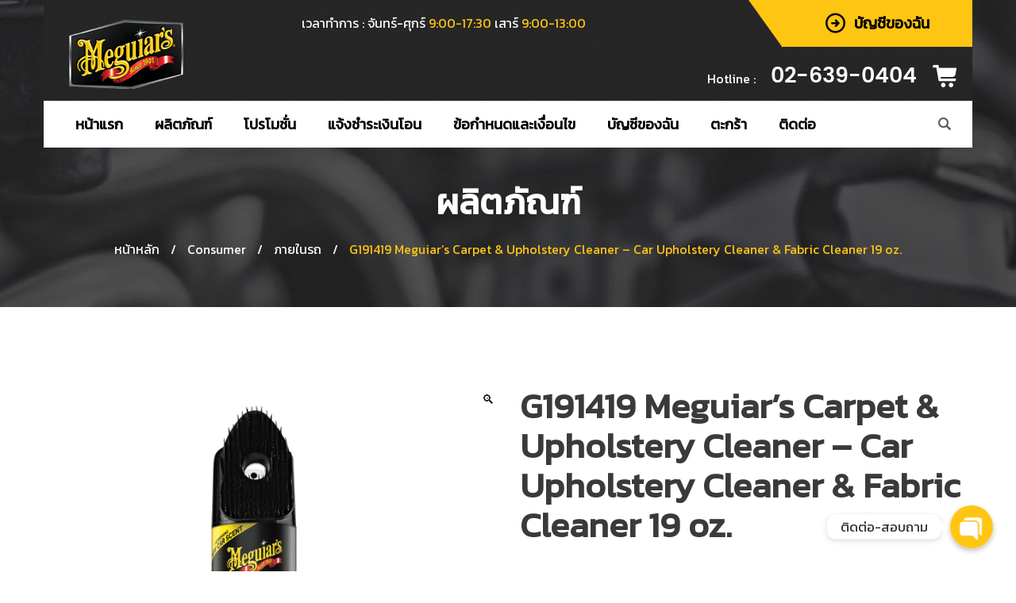

--- FILE ---
content_type: text/html; charset=UTF-8
request_url: https://meguiars.co.th/product/g191419-meguiar-s-carpet-38-upholstery-cleaner-car-upholstery-cleaner-38-fabric-cleaner-19-oz/
body_size: 26192
content:
	<!DOCTYPE html>
<html lang="th">
	<head>
		<meta charset="UTF-8">
		<meta name="viewport" content="width=device-width, initial-scale=1">
		<link rel="profile" href="https://gmpg.org/xfn/11">
	   							<link rel="shortcut icon" href="https://meguiars.co.th/wp-content/uploads/2023/04/logo2.png" type="image/x-icon"/>
					<title>G191419 Meguiar&#8217;s Carpet &amp; Upholstery Cleaner – Car Upholstery Cleaner &amp; Fabric Cleaner 19 oz. &#8211; Meguiar&#8217;s Thailand</title>
<meta name='robots' content='max-image-preview:large' />
<link rel='dns-prefetch' href='//fonts.googleapis.com' />
<link rel="alternate" type="application/rss+xml" title="Meguiar&#039;s Thailand &raquo; ฟีด" href="https://meguiars.co.th/feed/" />
<link rel="alternate" title="oEmbed (JSON)" type="application/json+oembed" href="https://meguiars.co.th/wp-json/oembed/1.0/embed?url=https%3A%2F%2Fmeguiars.co.th%2Fproduct%2Fg191419-meguiar-s-carpet-38-upholstery-cleaner-car-upholstery-cleaner-38-fabric-cleaner-19-oz%2F" />
<link rel="alternate" title="oEmbed (XML)" type="text/xml+oembed" href="https://meguiars.co.th/wp-json/oembed/1.0/embed?url=https%3A%2F%2Fmeguiars.co.th%2Fproduct%2Fg191419-meguiar-s-carpet-38-upholstery-cleaner-car-upholstery-cleaner-38-fabric-cleaner-19-oz%2F&#038;format=xml" />
<style id='wp-img-auto-sizes-contain-inline-css' type='text/css'>
img:is([sizes=auto i],[sizes^="auto," i]){contain-intrinsic-size:3000px 1500px}
/*# sourceURL=wp-img-auto-sizes-contain-inline-css */
</style>
<link rel='stylesheet' id='chaty-front-css-css' href='https://meguiars.co.th/wp-content/plugins/chaty-pro/css/chaty-front.min.css?ver=1644830288' type='text/css' media='all' />
<style id='chaty-front-css-inline-css' type='text/css'>
.chaty-widget-css #wechat-qr-code{right: 104px; left:auto;}.chaty-widget-css .chaty-widget, .chaty-widget-css .chaty-widget .get, .chaty-widget-css .chaty-widget .get a { width: 62px; }.chaty-widget-css .facustom-icon { width: 54px; line-height: 54px; height: 54px; font-size: 27px; }.chaty-widget-css img { width: 54px; line-height: 54px; height: 54px; object-fit: cover; }.chaty-widget-css .i-trigger .chaty-widget-i-title {color:#333333 !important; background:#ffffff !important;}.chaty-widget-css .i-trigger .chaty-widget-i-title p {color:#333333 !important; }.chaty-widget-css .i-trigger .chaty-widget-i:not(.no-tooltip):before { border-color: transparent transparent transparent #ffffff !important;}.chaty-widget-css.chaty-widget.chaty-widget-is-right .i-trigger .chaty-widget-i:not(.no-tooltip):before { border-color: transparent #ffffff transparent transparent !important;}.chaty-widget-css.chaty-widget {font-family:Kanit; }.chaty-widget-css .facustom-icon.chaty-btn-phone {background-color: #03E78B}.chaty-widget-css .chaty-phone .color-element {fill: #03E78B}.chaty-widget-css .chaty-phone a {background: #03E78B}.chaty-widget-css .facustom-icon.chaty-btn-facebook_messenger {background-color: #1E88E5}.chaty-widget-css .chaty-facebook_messenger .color-element {fill: #1E88E5}.chaty-widget-css .chaty-facebook_messenger a {background: #1E88E5}.chaty-widget-css .facustom-icon.chaty-btn-line {background-color: #38B900}.chaty-widget-css .chaty-line .color-element {fill: #38B900}.chaty-widget-css .chaty-line a {background: #38B900}
/*# sourceURL=chaty-front-css-inline-css */
</style>
<style id='cf-frontend-style-inline-css' type='text/css'>
@font-face {
	font-family: 'Kanit';
	font-weight: 400;
	font-display: auto;
	src: url('https://meguiars.co.th/wp-content/uploads/2021/12/Kanit-Regular.ttf') format('truetype');
}
/*# sourceURL=cf-frontend-style-inline-css */
</style>
<style id='wp-emoji-styles-inline-css' type='text/css'>

	img.wp-smiley, img.emoji {
		display: inline !important;
		border: none !important;
		box-shadow: none !important;
		height: 1em !important;
		width: 1em !important;
		margin: 0 0.07em !important;
		vertical-align: -0.1em !important;
		background: none !important;
		padding: 0 !important;
	}
/*# sourceURL=wp-emoji-styles-inline-css */
</style>
<link rel='stylesheet' id='wp-block-library-css' href='https://meguiars.co.th/wp-includes/css/dist/block-library/style.min.css?ver=6.9' type='text/css' media='all' />
<link rel='stylesheet' id='wc-blocks-style-css' href='https://meguiars.co.th/wp-content/plugins/woocommerce/assets/client/blocks/wc-blocks.css?ver=wc-9.7.2' type='text/css' media='all' />
<style id='global-styles-inline-css' type='text/css'>
:root{--wp--preset--aspect-ratio--square: 1;--wp--preset--aspect-ratio--4-3: 4/3;--wp--preset--aspect-ratio--3-4: 3/4;--wp--preset--aspect-ratio--3-2: 3/2;--wp--preset--aspect-ratio--2-3: 2/3;--wp--preset--aspect-ratio--16-9: 16/9;--wp--preset--aspect-ratio--9-16: 9/16;--wp--preset--color--black: #000000;--wp--preset--color--cyan-bluish-gray: #abb8c3;--wp--preset--color--white: #ffffff;--wp--preset--color--pale-pink: #f78da7;--wp--preset--color--vivid-red: #cf2e2e;--wp--preset--color--luminous-vivid-orange: #ff6900;--wp--preset--color--luminous-vivid-amber: #fcb900;--wp--preset--color--light-green-cyan: #7bdcb5;--wp--preset--color--vivid-green-cyan: #00d084;--wp--preset--color--pale-cyan-blue: #8ed1fc;--wp--preset--color--vivid-cyan-blue: #0693e3;--wp--preset--color--vivid-purple: #9b51e0;--wp--preset--gradient--vivid-cyan-blue-to-vivid-purple: linear-gradient(135deg,rgb(6,147,227) 0%,rgb(155,81,224) 100%);--wp--preset--gradient--light-green-cyan-to-vivid-green-cyan: linear-gradient(135deg,rgb(122,220,180) 0%,rgb(0,208,130) 100%);--wp--preset--gradient--luminous-vivid-amber-to-luminous-vivid-orange: linear-gradient(135deg,rgb(252,185,0) 0%,rgb(255,105,0) 100%);--wp--preset--gradient--luminous-vivid-orange-to-vivid-red: linear-gradient(135deg,rgb(255,105,0) 0%,rgb(207,46,46) 100%);--wp--preset--gradient--very-light-gray-to-cyan-bluish-gray: linear-gradient(135deg,rgb(238,238,238) 0%,rgb(169,184,195) 100%);--wp--preset--gradient--cool-to-warm-spectrum: linear-gradient(135deg,rgb(74,234,220) 0%,rgb(151,120,209) 20%,rgb(207,42,186) 40%,rgb(238,44,130) 60%,rgb(251,105,98) 80%,rgb(254,248,76) 100%);--wp--preset--gradient--blush-light-purple: linear-gradient(135deg,rgb(255,206,236) 0%,rgb(152,150,240) 100%);--wp--preset--gradient--blush-bordeaux: linear-gradient(135deg,rgb(254,205,165) 0%,rgb(254,45,45) 50%,rgb(107,0,62) 100%);--wp--preset--gradient--luminous-dusk: linear-gradient(135deg,rgb(255,203,112) 0%,rgb(199,81,192) 50%,rgb(65,88,208) 100%);--wp--preset--gradient--pale-ocean: linear-gradient(135deg,rgb(255,245,203) 0%,rgb(182,227,212) 50%,rgb(51,167,181) 100%);--wp--preset--gradient--electric-grass: linear-gradient(135deg,rgb(202,248,128) 0%,rgb(113,206,126) 100%);--wp--preset--gradient--midnight: linear-gradient(135deg,rgb(2,3,129) 0%,rgb(40,116,252) 100%);--wp--preset--font-size--small: 13px;--wp--preset--font-size--medium: 20px;--wp--preset--font-size--large: 36px;--wp--preset--font-size--x-large: 42px;--wp--preset--font-family--inter: "Inter", sans-serif;--wp--preset--font-family--cardo: Cardo;--wp--preset--spacing--20: 0.44rem;--wp--preset--spacing--30: 0.67rem;--wp--preset--spacing--40: 1rem;--wp--preset--spacing--50: 1.5rem;--wp--preset--spacing--60: 2.25rem;--wp--preset--spacing--70: 3.38rem;--wp--preset--spacing--80: 5.06rem;--wp--preset--shadow--natural: 6px 6px 9px rgba(0, 0, 0, 0.2);--wp--preset--shadow--deep: 12px 12px 50px rgba(0, 0, 0, 0.4);--wp--preset--shadow--sharp: 6px 6px 0px rgba(0, 0, 0, 0.2);--wp--preset--shadow--outlined: 6px 6px 0px -3px rgb(255, 255, 255), 6px 6px rgb(0, 0, 0);--wp--preset--shadow--crisp: 6px 6px 0px rgb(0, 0, 0);}:where(.is-layout-flex){gap: 0.5em;}:where(.is-layout-grid){gap: 0.5em;}body .is-layout-flex{display: flex;}.is-layout-flex{flex-wrap: wrap;align-items: center;}.is-layout-flex > :is(*, div){margin: 0;}body .is-layout-grid{display: grid;}.is-layout-grid > :is(*, div){margin: 0;}:where(.wp-block-columns.is-layout-flex){gap: 2em;}:where(.wp-block-columns.is-layout-grid){gap: 2em;}:where(.wp-block-post-template.is-layout-flex){gap: 1.25em;}:where(.wp-block-post-template.is-layout-grid){gap: 1.25em;}.has-black-color{color: var(--wp--preset--color--black) !important;}.has-cyan-bluish-gray-color{color: var(--wp--preset--color--cyan-bluish-gray) !important;}.has-white-color{color: var(--wp--preset--color--white) !important;}.has-pale-pink-color{color: var(--wp--preset--color--pale-pink) !important;}.has-vivid-red-color{color: var(--wp--preset--color--vivid-red) !important;}.has-luminous-vivid-orange-color{color: var(--wp--preset--color--luminous-vivid-orange) !important;}.has-luminous-vivid-amber-color{color: var(--wp--preset--color--luminous-vivid-amber) !important;}.has-light-green-cyan-color{color: var(--wp--preset--color--light-green-cyan) !important;}.has-vivid-green-cyan-color{color: var(--wp--preset--color--vivid-green-cyan) !important;}.has-pale-cyan-blue-color{color: var(--wp--preset--color--pale-cyan-blue) !important;}.has-vivid-cyan-blue-color{color: var(--wp--preset--color--vivid-cyan-blue) !important;}.has-vivid-purple-color{color: var(--wp--preset--color--vivid-purple) !important;}.has-black-background-color{background-color: var(--wp--preset--color--black) !important;}.has-cyan-bluish-gray-background-color{background-color: var(--wp--preset--color--cyan-bluish-gray) !important;}.has-white-background-color{background-color: var(--wp--preset--color--white) !important;}.has-pale-pink-background-color{background-color: var(--wp--preset--color--pale-pink) !important;}.has-vivid-red-background-color{background-color: var(--wp--preset--color--vivid-red) !important;}.has-luminous-vivid-orange-background-color{background-color: var(--wp--preset--color--luminous-vivid-orange) !important;}.has-luminous-vivid-amber-background-color{background-color: var(--wp--preset--color--luminous-vivid-amber) !important;}.has-light-green-cyan-background-color{background-color: var(--wp--preset--color--light-green-cyan) !important;}.has-vivid-green-cyan-background-color{background-color: var(--wp--preset--color--vivid-green-cyan) !important;}.has-pale-cyan-blue-background-color{background-color: var(--wp--preset--color--pale-cyan-blue) !important;}.has-vivid-cyan-blue-background-color{background-color: var(--wp--preset--color--vivid-cyan-blue) !important;}.has-vivid-purple-background-color{background-color: var(--wp--preset--color--vivid-purple) !important;}.has-black-border-color{border-color: var(--wp--preset--color--black) !important;}.has-cyan-bluish-gray-border-color{border-color: var(--wp--preset--color--cyan-bluish-gray) !important;}.has-white-border-color{border-color: var(--wp--preset--color--white) !important;}.has-pale-pink-border-color{border-color: var(--wp--preset--color--pale-pink) !important;}.has-vivid-red-border-color{border-color: var(--wp--preset--color--vivid-red) !important;}.has-luminous-vivid-orange-border-color{border-color: var(--wp--preset--color--luminous-vivid-orange) !important;}.has-luminous-vivid-amber-border-color{border-color: var(--wp--preset--color--luminous-vivid-amber) !important;}.has-light-green-cyan-border-color{border-color: var(--wp--preset--color--light-green-cyan) !important;}.has-vivid-green-cyan-border-color{border-color: var(--wp--preset--color--vivid-green-cyan) !important;}.has-pale-cyan-blue-border-color{border-color: var(--wp--preset--color--pale-cyan-blue) !important;}.has-vivid-cyan-blue-border-color{border-color: var(--wp--preset--color--vivid-cyan-blue) !important;}.has-vivid-purple-border-color{border-color: var(--wp--preset--color--vivid-purple) !important;}.has-vivid-cyan-blue-to-vivid-purple-gradient-background{background: var(--wp--preset--gradient--vivid-cyan-blue-to-vivid-purple) !important;}.has-light-green-cyan-to-vivid-green-cyan-gradient-background{background: var(--wp--preset--gradient--light-green-cyan-to-vivid-green-cyan) !important;}.has-luminous-vivid-amber-to-luminous-vivid-orange-gradient-background{background: var(--wp--preset--gradient--luminous-vivid-amber-to-luminous-vivid-orange) !important;}.has-luminous-vivid-orange-to-vivid-red-gradient-background{background: var(--wp--preset--gradient--luminous-vivid-orange-to-vivid-red) !important;}.has-very-light-gray-to-cyan-bluish-gray-gradient-background{background: var(--wp--preset--gradient--very-light-gray-to-cyan-bluish-gray) !important;}.has-cool-to-warm-spectrum-gradient-background{background: var(--wp--preset--gradient--cool-to-warm-spectrum) !important;}.has-blush-light-purple-gradient-background{background: var(--wp--preset--gradient--blush-light-purple) !important;}.has-blush-bordeaux-gradient-background{background: var(--wp--preset--gradient--blush-bordeaux) !important;}.has-luminous-dusk-gradient-background{background: var(--wp--preset--gradient--luminous-dusk) !important;}.has-pale-ocean-gradient-background{background: var(--wp--preset--gradient--pale-ocean) !important;}.has-electric-grass-gradient-background{background: var(--wp--preset--gradient--electric-grass) !important;}.has-midnight-gradient-background{background: var(--wp--preset--gradient--midnight) !important;}.has-small-font-size{font-size: var(--wp--preset--font-size--small) !important;}.has-medium-font-size{font-size: var(--wp--preset--font-size--medium) !important;}.has-large-font-size{font-size: var(--wp--preset--font-size--large) !important;}.has-x-large-font-size{font-size: var(--wp--preset--font-size--x-large) !important;}
/*# sourceURL=global-styles-inline-css */
</style>

<style id='classic-theme-styles-inline-css' type='text/css'>
/*! This file is auto-generated */
.wp-block-button__link{color:#fff;background-color:#32373c;border-radius:9999px;box-shadow:none;text-decoration:none;padding:calc(.667em + 2px) calc(1.333em + 2px);font-size:1.125em}.wp-block-file__button{background:#32373c;color:#fff;text-decoration:none}
/*# sourceURL=/wp-includes/css/classic-themes.min.css */
</style>
<link rel='stylesheet' id='contact-form-7-css' href='https://meguiars.co.th/wp-content/plugins/contact-form-7/includes/css/styles.css?ver=6.0.4' type='text/css' media='all' />
<link rel='stylesheet' id='seed-social-css' href='https://meguiars.co.th/wp-content/plugins/seed-social/style.css?ver=2021.02' type='text/css' media='all' />
<link rel='stylesheet' id='woocommerce-confirm-payment-css' href='https://meguiars.co.th/wp-content/plugins/wc-confirm-payment/public/css/woocommerce-confirm-payment-public.css?ver=1.0' type='text/css' media='all' />
<link rel='stylesheet' id='photoswipe-css' href='https://meguiars.co.th/wp-content/plugins/woocommerce/assets/css/photoswipe/photoswipe.min.css?ver=9.7.2' type='text/css' media='all' />
<link rel='stylesheet' id='photoswipe-default-skin-css' href='https://meguiars.co.th/wp-content/plugins/woocommerce/assets/css/photoswipe/default-skin/default-skin.min.css?ver=9.7.2' type='text/css' media='all' />
<link rel='stylesheet' id='woocommerce-layout-css' href='https://meguiars.co.th/wp-content/plugins/woocommerce/assets/css/woocommerce-layout.css?ver=9.7.2' type='text/css' media='all' />
<link rel='stylesheet' id='woocommerce-smallscreen-css' href='https://meguiars.co.th/wp-content/plugins/woocommerce/assets/css/woocommerce-smallscreen.css?ver=9.7.2' type='text/css' media='only screen and (max-width: 768px)' />
<link rel='stylesheet' id='woocommerce-general-css' href='https://meguiars.co.th/wp-content/plugins/woocommerce/assets/css/woocommerce.css?ver=9.7.2' type='text/css' media='all' />
<style id='woocommerce-inline-inline-css' type='text/css'>
.woocommerce form .form-row .required { visibility: visible; }
/*# sourceURL=woocommerce-inline-inline-css */
</style>
<link rel='stylesheet' id='dashicons-css' href='https://meguiars.co.th/wp-includes/css/dashicons.min.css?ver=6.9' type='text/css' media='all' />
<style id='dashicons-inline-css' type='text/css'>
[data-font="Dashicons"]:before {font-family: 'Dashicons' !important;content: attr(data-icon) !important;speak: none !important;font-weight: normal !important;font-variant: normal !important;text-transform: none !important;line-height: 1 !important;font-style: normal !important;-webkit-font-smoothing: antialiased !important;-moz-osx-font-smoothing: grayscale !important;}
/*# sourceURL=dashicons-inline-css */
</style>
<link rel='stylesheet' id='megamenu-genericons-css' href='https://meguiars.co.th/wp-content/plugins/megamenu-pro/icons/genericons/genericons/genericons.css?ver=2.2.4' type='text/css' media='all' />
<link rel='stylesheet' id='megamenu-fontawesome-css' href='https://meguiars.co.th/wp-content/plugins/megamenu-pro/icons/fontawesome/css/font-awesome.min.css?ver=2.2.4' type='text/css' media='all' />
<link rel='stylesheet' id='megamenu-fontawesome5-css' href='https://meguiars.co.th/wp-content/plugins/megamenu-pro/icons/fontawesome5/css/all.min.css?ver=2.2.4' type='text/css' media='all' />
<link rel='stylesheet' id='brands-styles-css' href='https://meguiars.co.th/wp-content/plugins/woocommerce/assets/css/brands.css?ver=9.7.2' type='text/css' media='all' />
<link rel='stylesheet' id='car-repair-services-google-fonts-css' href='https://fonts.googleapis.com/css?family=Muli%3A500%2C500%2C500%2C500%2C500%2C100' type='text/css' media='all' />
<link rel='stylesheet' id='flexible-shipping-free-shipping-css' href='https://meguiars.co.th/wp-content/plugins/flexible-shipping/assets/dist/css/free-shipping.css?ver=4.24.19.2' type='text/css' media='all' />
<link rel='stylesheet' id='lepopup-style-css' href='https://meguiars.co.th/wp-content/plugins/halfdata-green-popups/css/style.css?ver=7.32' type='text/css' media='all' />
<link rel='stylesheet' id='airdatepicker-css' href='https://meguiars.co.th/wp-content/plugins/halfdata-green-popups/css/airdatepicker.css?ver=7.32' type='text/css' media='all' />
<link rel='stylesheet' id='bootstrap-css' href='https://meguiars.co.th/wp-content/themes/car-repair-services/css/plugins/bootstrap.min.css' type='text/css' media='all' />
<link rel='stylesheet' id='bootstrap-submenu-css' href='https://meguiars.co.th/wp-content/themes/car-repair-services/css/plugins/bootstrap-submenu.css' type='text/css' media='all' />
<link rel='stylesheet' id='animate-css' href='https://meguiars.co.th/wp-content/themes/car-repair-services/css/plugins/animate.min.css' type='text/css' media='all' />
<link rel='stylesheet' id='slick-css' href='https://meguiars.co.th/wp-content/themes/car-repair-services/css/plugins/slick.css' type='text/css' media='all' />
<link rel='stylesheet' id='bootstrap-datetimepicker-css' href='https://meguiars.co.th/wp-content/themes/car-repair-services/css/plugins/bootstrap-datetimepicker.css' type='text/css' media='all' />
<link rel='stylesheet' id='iconfont-style-css' href='https://meguiars.co.th/wp-content/themes/car-repair-services/iconfont/style.css' type='text/css' media='all' />
<link rel='stylesheet' id='magnific-popup-css' href='https://meguiars.co.th/wp-content/themes/car-repair-services/css/plugins/magnific-popup.css' type='text/css' media='all' />
<link rel='stylesheet' id='scrolling-tabs-css' href='https://meguiars.co.th/wp-content/themes/car-repair-services/css/plugins/jquery.scrolling-tabs.css' type='text/css' media='all' />
<link rel='stylesheet' id='twentytwenty-css' href='https://meguiars.co.th/wp-content/themes/car-repair-services/css/plugins/twentytwenty.css' type='text/css' media='all' />
<link rel='stylesheet' id='perfect-scrollbar-css' href='https://meguiars.co.th/wp-content/themes/car-repair-services/css/plugins/perfect-scrollbar.css' type='text/css' media='all' />
<link rel='stylesheet' id='nouislider-css' href='https://meguiars.co.th/wp-content/themes/car-repair-services/css/plugins/nouislider.css' type='text/css' media='all' />
<link rel='stylesheet' id='shopcss-css' href='https://meguiars.co.th/wp-content/themes/car-repair-services/css/shop-2.css?ver=1769400685' type='text/css' media='all' />
<link rel='stylesheet' id='car-repair-services-style-css' href='https://meguiars.co.th/wp-content/themes/car-repair-services/style-2.css?ver=1769400685' type='text/css' media='all' />
<style id='car-repair-services-style-inline-css' type='text/css'>
	body{
	font-family:Muli;
font-size:16px;
line-height:22px;
	}


			@media (min-width: 992px){
		header.page-header-1 .navbar-nav > li > a,
		header.page-header-2 .navbar-nav > li > a{
		color:#2e2e2e;
color:#000000;
		}
		}
		
			header .header-row {
		background: rgba(0, 0, 0, 0) url("https://meguiars.co.th/wp-content/themes/car-repair-services/images/grey-bg.png") repeat scroll 0 0;
		}
				#pageTitle.page-title-wrapper {
			background-image: url(https://meguiars.co.th/wp-content/themes/car-repair-services/images/header-photo-bg.jpg);
		}
		body:not(.home) #pageContent {
		padding-top: 100px;
		}
		@media (min-width: 992px){
			body:not(.home) #pageContent {
				padding-top: 120px;
			}
		}
		
	h2{
	font-family:Muli;
font-weight:500;
font-size:36px;
line-height:40px;
color:#000;
	}
	h4{
	font-family:Muli;
font-weight:500;
font-size:26px;
line-height:40px;
color:#000;
	}
	h5{
	font-family:Muli;
font-weight:500;
font-size:22px;
line-height:40px;
color:#000;
	}
	a{  }
	a:hover{  }
	.car_repair_services_wc_products_tab.vc_tta.vc_tta-style-classic .vc_tta-tab a{ font-family:Muli;
 }
	.widget-title, .title-contact-info, .widgettitle{
	font-family:Muli;
	font-weight:100;
	font-size:24px;
	color:#000;
	}

	body{
		}


	/*anchor*/

	dl, dd, a{
		}

	a:hover,h1 a:hover, h2 a:hover,.column-right .side-block ul li a:hover{
		}

	/*heading*/
	.loader-circle-2{
	border-right-color:#ffc513;
	}
	.loader .line:nth-child(6),.loader .subline:nth-child(11){
	background:#ffc513;
	}
	.loader .needle:before{
			border-color: transparent #ffc513 transparent transparent;
		}


	h1, h2.h-lg,.modal-header a:hover{
		}
	.block.bg-1 h1, .block.bg-2 h1, .block.bg-3 h1, .block.bg-1 h2, .block.bg-2 h2, .block.bg-3 h2, .block.bg-1 h3, .block.bg-2 h3, .block.bg-3 h3, .black-bg-color h2.h-lg,
	.banner-under-slider h2, .banner-under-slider h3, 
	.banner-under-slider h4,.block.bg-dark h1, .block.bg-dark h2, .block.bg-dark h3,
	.page-footer .footer-phone, .page-footer .footer-phone h2{
		}
	.side-block{
	border-bottom:1px solid#ffc513;
	}
	.vc_toggle,.divider-line{
	border-top:1px solid#ffc513;
	}
	.promo-banner{
	border:2px dotted#ffc513;
	}
	.quote-simple {
	border-left:4px solid#ffc513;
	}

	.color, a.color, a.color:hover, a.color:focus,
	.filters-by-category ul li a:hover, 
	.filters-by-category ul li a.selected,
	.blog-post .post-meta li i.icon,
	#appointmentForm.modal .modal-dialog .modal-header .close,
	.slick-prev:hover:before, .slick-next:hover:before,.reply a{
		}

	.block.bg-1, .block.bg-2, .block.bg-3, 
	block.bg-1 a, .block.bg-2 a, .block.bg-3 a,.banner-under-slider,
	.services-angle-text h5,header .header-phone,header .header-right .address{
		}
	.text-icon .icon-wrapper > span i{
		}
	.vertical-tab-menu .list-group > a i.icon,
	.stat-box .icon,.contact-info > .icon,.social-links ul li a,
	.category-list > li:after,.services-block-alt .services-link,.promo-banner .icon-lg,.page-footer .contact-info .icon,
	.page-footer .social-links ul li a,.breadcrumbs .breadcrumb a:hover,
	.link a,
	.post-preview .post-title a:hover{
		}

	@media (max-width: 991px) {  
	#slide-nav #slidemenu .close-menu,
	header.page-header .navbar-toggle {
		}  
	}

	a:hover,h1 a:hover, h2 a:hover,.column-right .side-block ul li a:hover{
		}
	/*heading*/
	h1, h2, h3, h4, h5, h6 ,h1 a, h2 a, h3 a, h4 a, h5 a, h6 a{
		}

	h1 b, h2 b,h3 b,h3 b{
		}

	.back-to-top a,
	.services-block .image,
	.services-angle-text .number,
	.text-icon .icon-wrapper > span,
	.testimonials-item,td#today,
	.service-icon .icon-wrapper span,
	.services-block-alt .image i,.image-scale-color:after,.text-icon-sm .icon-wrapper > span,
	.woocommerce #slide-nav #slidemenu.slide-active .search-container button.button,
	.service-icon .icon-wrapper .fack_icon_div,.services-block-alt .image .fack_icon_div,
	body .search-container:hover .button,
	.calendar_wrap td#today{
	background-color: #ffc513!important;
	}
	header .heade-mobile .search-container .button:hover {
		color:#ffc513;
	}
			body .services-block-alt .image i,.services-block-alt .image .fack_icon_div {
		-webkit-box-shadow: 0 0 0 20px #ffc513;
		-moz-box-shadow: 0 0 0 20px #ffc513;
		box-shadow: 0 0 0 20px #ffc513;
	}
	.services-block-alt .image:hover i ,.services-block-alt .image:hover .fack_icon_div{
		-webkit-box-shadow: 0 0 0 0px #ffc513;
		-moz-box-shadow: 0 0 0 0px #ffc513;
		box-shadow: 0 0 0 0px #ffc513;
	}
		
	
	header.page-header .appointment,header.page-header .appointment:after,.modal-header .appointment:after{
			border-color: transparent #ffc513 transparent transparent;
		}

	.input-custom:hover, 
	.input-custom:focus, 
	.input-custom.focus,
	.table .cell-marker,
	.coupon-print-inside{
	border-color:#ffc513;
	}
	header.page-header .appointment,.modal-header .appointment,.table .cell-marker{
	background-color:#ffc513;
	}

	.color, a.color, a.color:hover, a.color:focus,
	.services-block .service.dark h2, .services-block .service.dark h3, 
	.services-block .service.dark h4,header.page-header-1 .header-phone .phone-number .code,
	.marker-list > li:after,header.page-header-1 .header-right .address span,
	.testimonials-item .inside .rating,.services-block-alt .caption .title,
	.testimonial-card:after,.icon-star:before,
	blockquote::before{
	color:#ffc513;
	}
	.page-footer .footer-phone .number {
	color:#ffc513;
	}

	/*Menu Color*/
	@media (min-width: 992px){
	header.page-header-1 .navbar-nav>li>a:after
	{
	background-color:#ffc513;
	color:#000000;
	}
	}

	/*Slider Color*/

	#mainSlider .slide-content h4,
	#mainSlider .slide-content p{
		}
	#mainSlider .slide-content h3 {
	color:#ffc513;
	}
	#mainSlider .slick-prev:before,
	#mainSlider .slick-next:before{
		}
	#mainSlider .slick-prev:hover:before, 
	#mainSlider .slick-next:hover:before{
		}
	.slick-dots li.slick-active button, 
	.slick-dots li.slick-active button:hover{
		}

	/*Button*/



	.btn:before, .btn:after,.column-right .widget_search button:hover,input[type="submit"]:hover,
	.tags-list li a:hover,.tagcloud a:hover{
			}
	.view-more-testimonial:hover{
	background-color:#2c2c2c!important;

		}
	button#place_order,
	.btn-invert {
	background:#ffc513;
	}
	.btn-lg.btn-invert.view-more-testimonial{
	background-color:#ffc513;
		}
	.blog-post a.more-link:before, .blog-post a.more-link:after {
	background-color:#ffc513!important;
	}
	.btn.btn-border{
	border-color:#2c2c2c;
	}


	.btn:hover, .btn.active, .btn:active, .btn.focus, .btn:focus{
			}
	.btn-invert:hover, .btn-invert.active, .btn-invert:active, .btn-invert.focus, .btn-invert:focus{
			}
	.btn::before, .btn::after {
			}

	.btn.btn-invert::before, .btn.btn-invert::after {
			}

	.btn.btn-lg.btn-full.false-submit {
	background-color:#ffc513!important;
	color:#ffc513!important;
	}

	.btn.btn-lg.btn-full.false-submit:hover {
	background-color:#ffc513!important;
	color:#ffc513!important;
	}
	.btn.btn-lg.btn-full.false-submit span{
	color:#ffc513!important;
	}
	.btn.btn-lg.btn-full.false-submit:hover span {
	color:#ffc513!important;
	}

	.btn::before, .btn::after, .column-right .widget_search button:hover, input[type="submit"]:hover, .tags-list li a:hover,
	#slide-nav #slidemenu.slide-active .search-container .button, .tagcloud a:hover {
	background:#ffc513!important;
	}
	@media (max-width: 991px) {
	.header-info-toggle [class*='icon-']:hover {
		}
	}
	.promo01 .promo01-content .text-01, .promo01 .promo01-header .text-03 {
		}
	.promo01.colors-cheme-02 .promo01-content .text-01, .promo01.colors-cheme-02 .promo01-header .text-03 {
		}
	.promo01 .promo01-content .text-02 {
			}
	.promo01.colors-cheme-02 .promo01-content .text-02 {
		}
	.promo01 .promo01-header .text-01 {
		}
	.promo01.colors-cheme-02 .promo01-header .text-01 {
		}

	.promo01 .promo01-header .text-02{
		}

	.promo01.colors-cheme-02 .promo01-header .text-02{
		}

	.coupon .coupon-all::after {
		}
	a.btn.btn-border.print-promo.print-ele-link:after, a.btn.btn-border.print-promo.print-ele-link:before {
		}
	.promo01 .promo01-content a.btn.btn-border.print-promo.print-ele-link{
		}
	.promo01.colors-cheme-02 .promo01-content a.btn.btn-border{
		}
	.promo01.colors-cheme-02 .promo01-content a.btn.btn-border span:hover {
		}
	.coupon-text2{
		}
	.coupon .coupon-all:hover::after {
		}
	.coupon .coupon-all:hover {
			}

	header .header-cart:hover a.icon, header .header-cart.opened a.icon {
	color:#ffc513!important;
	}
	.woocommerce .widget_price_filter .ui-slider .ui-slider-range {
	 background-color:#ffc513;
	}
	.woocommerce .widget_price_filter .ui-slider .ui-slider-handle {
	 background-color:#ffc513;
	}
	.woocommerce span.onsale,header .header-cart .badge{
	background-color:#ffc513;
	}

	.woocommerce .star-rating span::before ,.woocommerce .comment-form p.stars a,.woocommerce-tabs .tabs.wc-tabs li.active a {
	color:#ffc513!important;
	}
	.wc-tabs > li > a::after{
	background:#ffc513!important;
	}
	.woocommerce-pagination .page-numbers .page-numbers.current,
	.woocommerce nav.woocommerce-pagination ul li a:focus, 
	body.woocommerce nav.woocommerce-pagination ul li a:hover, 
	.woocommerce nav.woocommerce-pagination ul li span.current{
	color:#ffc513!important;
	}
	.filters-row .page-numbers .current{
	background-color:transparent !important;
	color:#fede00;
	}

	header.page-header-2 a.appointment:after {
			border-color: transparent #ffc513 transparent transparent;
		}
			header.page-header-2 a.appointment {
		background-color:#ffc513;
		}
		
	
		@media (min-width: 992px){
		header.page-header-2 .navbar-nav > li.current-menu-item > a:after, header.page-header-2 .navbar-nav > li:hover > a:after {
		background-color:#ffc513;
		}
		header.page-header-2 .navbar-nav .dropdown-menu li > a:hover, header.page-header-2 .navbar-nav .dropdown-menu li > a:focus {
		color:#ffc513;
	
		}
		}
		header.page-header-2 .search-container:hover .button {
		background-color:#ffc513;
		}

		#mainSlider .banner-btn, #mainSlider .banner-btn:focus{
		border: 2px solid #ffc513;       
		}
		.services-tabs .services-tabs-icons > span.active {
		background-color:#ffc513;
    
		}
		.icons-tabs .nav-tabs > li.active > a [class*='icon-'], .icons-tabs .nav-tabs > li > a:hover [class*='icon-'] {
		color:#ffc513;
 
		}
		.icons-tabs .nav-tabs > li > a::after {
		background:#ffc513;
      
		}
		.marker-list-sm-1 > li:after {
		color:#ffc513;
  
		}
		.how-works-number {
		color:#ffc513;
   
		}

		.banner-free .banner-text-1 { 
		background-color:#ffc513;
     
		}
		.banner-free .banner-text-1:after {
		border-color: #ffc513 transparent transparent transparent;
		}
		.pricing-box-header {
		background-color:#ffc513;
    
		}
		.text-icon-hor2 .icon-wrapper2 {
		color:#ffc513;
 
		}
		#appointmentForm.modalform-sm .wpcf7-submit.btn {
		border-color:#ffc513;
 
		}
		body .textarea-custom:hover, 
		body .textarea-custom:focus, 
		body .input-custom:hover, 
		body .input-custom.focus, 
		body .wpcf7-form-control.wpcf7-textarea:hover, 
		body .wpcf7-form-control.wpcf7-textarea:focus {
		border-color: #ffc513!important;
 
		}
		.bootstrap-datetimepicker-widget table td.active, 
		.bootstrap-datetimepicker-widget table td.active:hover {
		background-color: #ffc513!important;
 
		}
		div.wpcf7-validation-errors, div.wpcf7-acceptance-missing {
		border-color:#ffc513;
		}
		@media (min-width: 992px){
		header.page-header-2 .navbar-nav .dropdown-menu {
		border-bottom-color:#ffc513;
		}
		}
		.pricing-box-footer .mark-icon {
		color:#ffc513;
 
		}
		@media (max-width: 991px){
		header.page-header-2 .navbar-toggle:hover {
		color:#ffc513;
 
		}
		}


		.filters-row .page-numbers .current {
		color:#ffc513;
 
		}
		.estimator-panel .col-title [class*='icon'] {
		color:#ffc513;
 
		}
		.service-grid-item:hover .service-grid-item-title {
		background-color:#ffc513;
 
		}
		.service-grid-item-title:after {
		border-color: transparent transparent #ffc513 transparent;
		}
		@media (max-width: 767px){
		.estimator-panel .panel-toggle {
		color:#ffc513;
 
		}
		}  
		.car-faq-text .vc_toggle_title:hover h4 {
		color:#ffc513;
 
		}
		.filters-by-category ul li a:hover, .filters-by-category ul li a.selected {
		color:#ffc513;
 
		}
		.filters-by-category ul li a:after {
		background-color:#ffc513;
 
		}
		.twentytwenty-handle {
		background-color:#ffc513;
 
		}
		.section-blog .item .item__img .icon {
		background-color:#ffc513;
 
		}
		.slick-dots li.slick-active button, .slick-dots li.slick-active button:hover {
		background:#ffc513;
 
		}
		.block-title .title-separator {
		background-color:#ffc513;
 
		}
		.block-title .title-separator:before, .block-title .title-separator:after {
		background-color:#ffc513;
 
		}
		.faq-accordion .faq__title:before {
		background-color:#ffc513;
 
		}
		.info02 .info02__icon {
		color:#ffc513;
 
		}
		.blog-post .post-meta li.author .author__text {
		color:#ffc513;
 
		}
		.promo01 .promo01-header {
		background-color:#ffc513;
 
		}
		.promo01 .promo01-content .text-02 {
		color:#ffc513;
 
		}
		.services-block-alt .caption .title a:hover {
		color:#ffc513;
 
		}
		.services-block-alt:before {
		background-color:#ffc513;
 
		}
		.nav-pills > li.active > a {
		color: #ffc513 !important;
 
		}
		.nav-aside ul li a:before {
		background-color:#ffc513;
 
		}
		.address-info .address-info__icon {
		color:#ffc513;
 
		}
		.services-box .services-box__icon {
		color:#ffc513;
 
		}
		.card01 .card01__wrapper:before {
		background-color:#ffc513;
 
		}
		.card01 .card01__title a:hover {
		color:#ffc513;
 
		}
		.card01 .card01__social-icon li a:hover {
		background-color:#ffc513;
 
		}
		.marker-list-sm>li:after {
		color:#ffc513;
 
		}
		.promo-01 .promo-01__title .text-02 {
		color:#ffc513;
 
		}
		.box01 .box01__icon:before {
		background-color:#ffc513;
 
		}
		.promo02 .promo02__marker {
		color:#ffc513;
 
		}
		.stat-box02 .stat-box02__value {
		color:#ffc513;
 
		}
		.text-icon:before {
		background-color:#ffc513;
 
		}
		.video-block .video-block__icon span {
		background-color:#ffc513;
 
		}
		.stat-box02 .stat-box02__value:before {
		background-color:#ffc513;
 
		}
		.pricing-box02:before {
		background-color:#ffc513;
 
		}
		.pricing-box02.slick-center .pricing-box02__price, .pricing-box02.item-active .pricing-box02__price {
		color:#ffc513;
 
		}
		.newsbox .newsbox__title a:hover {
		color:#ffc513;
 
		}
		.newsbox .newsbox__data .icon-marker {
		background-color:#ffc513;
 
		}
		.newsbox .newsbox__link:hover {
		color:#ffc513;
 
		}
		.box-custom01 .box-custom01__icon .icon {
		color:#ffc513;
 
		}
		.video-wrapper .video-block__icon span {
		background-color:#ffc513;
 
		}
		.services-tabs .services-tabs-nav > li a:before {
		background-color:#ffc513;
 
		}
		.start-box02 .start-box02__text {
		border-color:#ffc513;
		}
		.pt-slick-button .slick-arrow:hover {
		color:#ffc513;
 
		}
		.banner-service .banner-text-3 i.icon {
		color:#ffc513;
		}
		.services-title .title-separator {
		background-color:#ffc513;
 
		}
		.estimate-current-change {
		color:#ffc513;
		}
		.estimate-part-price-price {
		color:#ffc513;
		}
		.estimate-part-close {
		color:#ffc513;
		}
		.estimate-table-info-list .round-icon {
		color:#ffc513;
		border-color:#ffc513;
		}
		.estimator-panel .form-group label a, div.rwmb-input .form-group label a {
		color:#ffc513;
		}
		#fullServices.modal .modal-header .close {
		color:#ffc513;
		}
		.services-title .title-separator:before, .services-title .title-separator:after {
		background-color:#ffc513;
 
		}
		.btn:not([data-action]).btn-border {
			border-color:#ffc513;
		}
		.social-links ul li a {
			color:#ffc513;
		}
		.gallery-item .hover .view:before {
			border-bottom-color:#ffc513;
		}
		@media (max-width: 991px){
		header .heade-mobile .navbar-toggle:hover span {
			background-color:#ffc513;
		}
		}
		@media (max-width: 991px){
		.header-info-toggle [class*='icon-']:hover {
			color:#ffc513;
		}
		}
		#appointmentForm.modal .modal-dialog .modal-header .close {
			color:#ffc513;
		}
		.tags-list a:hover {
			background-color:#ffc513;
		}
		.social-box .social-box__list ul li a:hover {
			color:#ffc513;
		}
		.breadcrumbs span {
			color:#ffc513;
		}
		.side-post:hover .side-post__content .side-post__title {
			color:#ffc513;
		}
		.panel-menu #mm0.mmpanel a:not(.mm-close):hover {
			color:#ffc513;
		}
		.panel-menu #mm0.mmpanel a:not(.mm-close):hover:after {
			color:#ffc513;
		}
		.panel-menu li.mm-close-parent .mm-close:hover:before {
			color:#ffc513;
		}
		.panel-menu ul li a:hover {
			color:#ffc513;
		}
		header.page-header-2 .header-phone:hover {
			color:#ffc513;
		}
		@media (max-width: 991px){
			.box01 .box01__content .box01__title:before {
				background-color:#ffc513;
			}
		}
		.block.bg-1 .btn-add, .block.bg-2 .btn-add, .block.bg-3 .btn-add {
			color:#ffc513;
		}

		.btn-invert:before, .btn-invert:after {
	background-color: #2c2c2c !important;
	}

	
/*# sourceURL=car-repair-services-style-inline-css */
</style>
<link rel='stylesheet' id='car-repair-services-wp-default-norm-css' href='https://meguiars.co.th/wp-content/themes/car-repair-services/css/wp-default-norm-2.css' type='text/css' media='all' />
<script type="text/javascript" src="https://meguiars.co.th/wp-includes/js/jquery/jquery.min.js?ver=3.7.1" id="jquery-core-js"></script>
<script type="text/javascript" src="https://meguiars.co.th/wp-includes/js/jquery/jquery-migrate.min.js?ver=3.4.1" id="jquery-migrate-js"></script>
<script type="text/javascript" id="chaty-pro-front-end-js-extra">
/* <![CDATA[ */
var chaty_settings = {"chaty_widgets":[{"has_date_setting":0,"date_utc_diff":0,"chaty_start_time":"","chaty_end_time":"","isPRO":1,"cht_cta_text_color":"#333333","cht_cta_bg_color":"#ffffff","click_setting":"click","pending_messages":"off","number_of_messages":"1","number_bg_color":"#dd0000","number_color":"#ffffff","position":"right","pos_side":"right","bot":25,"side":25,"device":"desktop_active mobile_active","color":"rgb(255, 197, 19)","rgb_color":"255,197,19","widget_size":"54","widget_type":"chat-db","custom_css":"","widget_img":"","cta":"\u0e15\u0e34\u0e14\u0e15\u0e48\u0e2d-\u0e2a\u0e2d\u0e1a\u0e16\u0e32\u0e21","active":"true","close_text":"\u0e0b\u0e48\u0e2d\u0e19","analytics":"off","save_user_clicks":0,"close_img":"","is_mobile":0,"ajax_url":"https://meguiars.co.th/wp-admin/admin-ajax.php","animation_class":"pulse-icon","time_trigger":"yes","trigger_time":"0","exit_intent":"no","on_page_scroll":"no","page_scroll":"0","gmt":"","display_conditions":0,"display_rules":[],"display_state":"click","has_close_button":"yes","countries":[],"widget_index":"","widget_nonce":"5bb10f48c2","mode":"vertical","social":[{"val":"02-639-0404","default_icon":"\u003Csvg aria-hidden=\"true\" class=\"ico_d \" width=\"39\" height=\"39\" viewBox=\"0 0 39 39\" fill=\"none\" xmlns=\"http://www.w3.org/2000/svg\" style=\"transform: rotate(0deg);\"\u003E\u003Ccircle class=\"color-element\" cx=\"19.4395\" cy=\"19.4395\" r=\"19.4395\" fill=\"#03E78B\"/\u003E\u003Cpath d=\"M19.3929 14.9176C17.752 14.7684 16.2602 14.3209 14.7684 13.7242C14.0226 13.4259 13.1275 13.7242 12.8292 14.4701L11.7849 16.2602C8.65222 14.6193 6.11623 11.9341 4.47529 8.95057L6.41458 7.90634C7.16046 7.60799 7.45881 6.71293 7.16046 5.96705C6.56375 4.47529 6.11623 2.83435 5.96705 1.34259C5.96705 0.596704 5.22117 0 4.47529 0H0.745882C0.298353 0 5.69062e-07 0.298352 5.69062e-07 0.745881C5.69062e-07 3.72941 0.596704 6.71293 1.93929 9.3981C3.87858 13.575 7.30964 16.8569 11.3374 18.7962C14.0226 20.1388 17.0061 20.7355 19.9896 20.7355C20.4371 20.7355 20.7355 20.4371 20.7355 19.9896V16.4094C20.7355 15.5143 20.1388 14.9176 19.3929 14.9176Z\" transform=\"translate(9.07179 9.07178)\" fill=\"white\"/\u003E\u003C/svg\u003E","bg_color":"#03E78B","rbg_color":"3,231,139","title":"Phone","img_url":"","social_channel":"phone","channel_type":"phone","href_url":"tel:02-639-0404","desktop_target":"","mobile_target":"","qr_code_image":"","channel":"Phone","channel_nonce":"7646853e1c","is_mobile":1,"is_desktop":1,"mobile_url":"tel:02-639-0404","on_click":"","has_font":0,"has_custom_popup":0,"popup_html":"","is_default_open":0,"channel_id":"cht-channel-0","pre_set_message":""},{"val":"https://m.me/MeguiarsTH","default_icon":"\u003Csvg aria-hidden=\"true\" class=\"ico_d \" width=\"39\" height=\"39\" viewBox=\"0 0 39 39\" fill=\"none\" xmlns=\"http://www.w3.org/2000/svg\" style=\"transform: rotate(0deg);\"\u003E\u003Ccircle class=\"color-element\" cx=\"19.4395\" cy=\"19.4395\" r=\"19.4395\" fill=\"#1E88E5\"/\u003E\u003Cpath fill-rule=\"evenodd\" clip-rule=\"evenodd\" d=\"M0 9.63934C0 4.29861 4.68939 0 10.4209 0C16.1524 0 20.8418 4.29861 20.8418 9.63934C20.8418 14.98 16.1524 19.2787 10.4209 19.2787C9.37878 19.2787 8.33673 19.1484 7.42487 18.8879L3.90784 20.8418V17.1945C1.56311 15.3708 0 12.6353 0 9.63934ZM8.85779 10.1604L11.463 13.0261L17.1945 6.90384L12.1143 9.76959L9.37885 6.90384L3.64734 13.0261L8.85779 10.1604Z\" transform=\"translate(9.01854 10.3146)\" fill=\"white\"/\u003E\u003C/svg\u003E","bg_color":"#1E88E5","rbg_color":"30,136,229","title":"Facebook Messenger","img_url":"","social_channel":"facebook_messenger","channel_type":"facebook_messenger","href_url":"https://m.me/MeguiarsTH","desktop_target":"_blank","mobile_target":"","qr_code_image":"","channel":"Facebook_Messenger","channel_nonce":"07928e6b0b","is_mobile":1,"is_desktop":1,"mobile_url":"https://m.me/MeguiarsTH","on_click":"","has_font":0,"has_custom_popup":0,"popup_html":"","is_default_open":0,"channel_id":"cht-channel-1","pre_set_message":""},{"val":"http://line.me/ti/p/%40MeguiarsTH","default_icon":"\u003Csvg aria-hidden=\"true\" class=\"ico_d \" width=\"39\" height=\"39\" viewBox=\"0 0 39 39\" fill=\"none\" xmlns=\"http://www.w3.org/2000/svg\" style=\"transform: rotate(0deg);\"\u003E\u003Ccircle class=\"color-element\" cx=\"19.4395\" cy=\"19.4395\" r=\"19.4395\" fill=\"#38B900\"\u003E\u003C/circle\u003E\u003Cpath d=\"M24 9.36561C24 4.19474 18.6178 0 12 0C5.38215 0 0 4.19474 0 9.36561C0 13.9825 4.25629 17.8606 10.0229 18.5993C10.4073 18.6785 10.9565 18.8368 11.0664 19.1797C11.1762 19.4699 11.1487 19.9184 11.0938 20.235C11.0938 20.235 10.9565 21.0528 10.9291 21.2111C10.8741 21.5013 10.6819 22.3456 11.9725 21.8443C13.2632 21.3167 18.8924 17.9398 21.3913 15.1433C23.1487 13.2702 24 11.4234 24 9.36561Z\" transform=\"translate(7 10)\" fill=\"white\"\u003E\u003C/path\u003E\u003Cpath d=\"M1.0984 0H0.24714C0.10984 0 -2.09503e-07 0.105528 -2.09503e-07 0.211056V5.22364C-2.09503e-07 5.35555 0.10984 5.43469 0.24714 5.43469H1.0984C1.2357 5.43469 1.34554 5.32917 1.34554 5.22364V0.211056C1.34554 0.105528 1.2357 0 1.0984 0Z\" transform=\"translate(15.4577 16.8593)\" fill=\"#38B900\" class=\"color-element\"\u003E\u003C/path\u003E\u003Cpath d=\"M4.66819 0H3.81693C3.67963 0 3.56979 0.105528 3.56979 0.211056V3.19222L1.18078 0.0791458C1.18078 0.0791458 1.18078 0.0527642 1.15332 0.0527642C1.15332 0.0527642 1.15332 0.0527641 1.12586 0.0263821C1.12586 0.0263821 1.12586 0.0263821 1.0984 0.0263821H0.247139C0.10984 0.0263821 4.19006e-07 0.13191 4.19006e-07 0.237438V5.25002C4.19006e-07 5.38193 0.10984 5.46108 0.247139 5.46108H1.0984C1.2357 5.46108 1.34554 5.35555 1.34554 5.25002V2.26885L3.73455 5.38193C3.76201 5.40831 3.76201 5.43469 3.78947 5.43469C3.78947 5.43469 3.78947 5.43469 3.81693 5.43469C3.81693 5.43469 3.81693 5.43469 3.84439 5.43469C3.87185 5.43469 3.87185 5.43469 3.89931 5.43469H4.75057C4.88787 5.43469 4.99771 5.32917 4.99771 5.22364V0.211056C4.91533 0.105528 4.80549 0 4.66819 0Z\" transform=\"translate(17.6819 16.8593)\" fill=\"#38B900\" class=\"color-element\"\u003E\u003C/path\u003E\u003Cpath d=\"M3.62471 4.22112H1.34554V0.237438C1.34554 0.105528 1.2357 0 1.0984 0H0.24714C0.10984 0 -5.23757e-08 0.105528 -5.23757e-08 0.237438V5.25002C-5.23757e-08 5.30278 0.0274599 5.35555 0.0549198 5.40831C0.10984 5.43469 0.16476 5.46108 0.21968 5.46108H3.56979C3.70709 5.46108 3.78947 5.35555 3.78947 5.22364V4.4058C3.87185 4.32665 3.76201 4.22112 3.62471 4.22112Z\" transform=\"translate(10.8993 16.8593)\" fill=\"#38B900\" class=\"color-element\"\u003E\u003C/path\u003E\u003Cpath d=\"M3.56979 1.29272C3.70709 1.29272 3.78947 1.18719 3.78947 1.05528V0.237438C3.78947 0.105528 3.67963 -1.00639e-07 3.56979 -1.00639e-07H0.219679C0.164759 -1.00639e-07 0.10984 0.0263821 0.0549199 0.0527641C0.02746 0.105528 -2.09503e-07 0.158292 -2.09503e-07 0.211056V5.22364C-2.09503e-07 5.2764 0.02746 5.32917 0.0549199 5.38193C0.10984 5.40831 0.164759 5.43469 0.219679 5.43469H3.56979C3.70709 5.43469 3.78947 5.32917 3.78947 5.19726V4.37941C3.78947 4.2475 3.67963 4.14198 3.56979 4.14198H1.29062V3.29775H3.56979C3.70709 3.29775 3.78947 3.19222 3.78947 3.06031V2.24247C3.78947 2.11056 3.67963 2.00503 3.56979 2.00503H1.29062V1.16081H3.56979V1.29272Z\" transform=\"translate(23.421 16.8329)\" fill=\"#38B900\" class=\"color-element\"\u003E\u003C/path\u003E\u003C/svg\u003E","bg_color":"#38B900","rbg_color":"56,185,0","title":"LINE @MeguiarsTH","img_url":"","social_channel":"line","channel_type":"line","href_url":"http://line.me/ti/p/%40MeguiarsTH","desktop_target":"_blank","mobile_target":"_blank","qr_code_image":"","channel":"Line","channel_nonce":"94b222b40e","is_mobile":1,"is_desktop":1,"mobile_url":"http://line.me/ti/p/%40MeguiarsTH","on_click":"","has_font":0,"has_custom_popup":0,"popup_html":"","is_default_open":0,"channel_id":"cht-channel-2","pre_set_message":""}],"font_family":"Kanit"}],"object_settings":{"has_date_setting":0,"date_utc_diff":0,"chaty_start_time":"","chaty_end_time":"","isPRO":1,"cht_cta_text_color":"#333333","cht_cta_bg_color":"#ffffff","click_setting":"click","pending_messages":"off","number_of_messages":"1","number_bg_color":"#dd0000","number_color":"#ffffff","position":"right","pos_side":"right","bot":25,"side":25,"device":"desktop_active mobile_active","color":"rgb(255, 197, 19)","rgb_color":"255,197,19","widget_size":"54","widget_type":"chat-db","custom_css":"","widget_img":"","cta":"\u0e15\u0e34\u0e14\u0e15\u0e48\u0e2d-\u0e2a\u0e2d\u0e1a\u0e16\u0e32\u0e21","active":"true","close_text":"\u0e0b\u0e48\u0e2d\u0e19","analytics":"off","save_user_clicks":0,"close_img":"","is_mobile":0,"ajax_url":"https://meguiars.co.th/wp-admin/admin-ajax.php","animation_class":"pulse-icon","time_trigger":"yes","trigger_time":"0","exit_intent":"no","on_page_scroll":"no","page_scroll":"0","gmt":"","display_conditions":0,"display_rules":[],"display_state":"click","has_close_button":"yes","countries":[],"widget_index":"","widget_nonce":"5bb10f48c2","mode":"vertical","social":[{"val":"02-639-0404","default_icon":"\u003Csvg aria-hidden=\"true\" class=\"ico_d \" width=\"39\" height=\"39\" viewBox=\"0 0 39 39\" fill=\"none\" xmlns=\"http://www.w3.org/2000/svg\" style=\"transform: rotate(0deg);\"\u003E\u003Ccircle class=\"color-element\" cx=\"19.4395\" cy=\"19.4395\" r=\"19.4395\" fill=\"#03E78B\"/\u003E\u003Cpath d=\"M19.3929 14.9176C17.752 14.7684 16.2602 14.3209 14.7684 13.7242C14.0226 13.4259 13.1275 13.7242 12.8292 14.4701L11.7849 16.2602C8.65222 14.6193 6.11623 11.9341 4.47529 8.95057L6.41458 7.90634C7.16046 7.60799 7.45881 6.71293 7.16046 5.96705C6.56375 4.47529 6.11623 2.83435 5.96705 1.34259C5.96705 0.596704 5.22117 0 4.47529 0H0.745882C0.298353 0 5.69062e-07 0.298352 5.69062e-07 0.745881C5.69062e-07 3.72941 0.596704 6.71293 1.93929 9.3981C3.87858 13.575 7.30964 16.8569 11.3374 18.7962C14.0226 20.1388 17.0061 20.7355 19.9896 20.7355C20.4371 20.7355 20.7355 20.4371 20.7355 19.9896V16.4094C20.7355 15.5143 20.1388 14.9176 19.3929 14.9176Z\" transform=\"translate(9.07179 9.07178)\" fill=\"white\"/\u003E\u003C/svg\u003E","bg_color":"#03E78B","rbg_color":"3,231,139","title":"Phone","img_url":"","social_channel":"phone","channel_type":"phone","href_url":"tel:02-639-0404","desktop_target":"","mobile_target":"","qr_code_image":"","channel":"Phone","channel_nonce":"7646853e1c","is_mobile":1,"is_desktop":1,"mobile_url":"tel:02-639-0404","on_click":"","has_font":0,"has_custom_popup":0,"popup_html":"","is_default_open":0,"channel_id":"cht-channel-0","pre_set_message":""},{"val":"https://m.me/MeguiarsTH","default_icon":"\u003Csvg aria-hidden=\"true\" class=\"ico_d \" width=\"39\" height=\"39\" viewBox=\"0 0 39 39\" fill=\"none\" xmlns=\"http://www.w3.org/2000/svg\" style=\"transform: rotate(0deg);\"\u003E\u003Ccircle class=\"color-element\" cx=\"19.4395\" cy=\"19.4395\" r=\"19.4395\" fill=\"#1E88E5\"/\u003E\u003Cpath fill-rule=\"evenodd\" clip-rule=\"evenodd\" d=\"M0 9.63934C0 4.29861 4.68939 0 10.4209 0C16.1524 0 20.8418 4.29861 20.8418 9.63934C20.8418 14.98 16.1524 19.2787 10.4209 19.2787C9.37878 19.2787 8.33673 19.1484 7.42487 18.8879L3.90784 20.8418V17.1945C1.56311 15.3708 0 12.6353 0 9.63934ZM8.85779 10.1604L11.463 13.0261L17.1945 6.90384L12.1143 9.76959L9.37885 6.90384L3.64734 13.0261L8.85779 10.1604Z\" transform=\"translate(9.01854 10.3146)\" fill=\"white\"/\u003E\u003C/svg\u003E","bg_color":"#1E88E5","rbg_color":"30,136,229","title":"Facebook Messenger","img_url":"","social_channel":"facebook_messenger","channel_type":"facebook_messenger","href_url":"https://m.me/MeguiarsTH","desktop_target":"_blank","mobile_target":"","qr_code_image":"","channel":"Facebook_Messenger","channel_nonce":"07928e6b0b","is_mobile":1,"is_desktop":1,"mobile_url":"https://m.me/MeguiarsTH","on_click":"","has_font":0,"has_custom_popup":0,"popup_html":"","is_default_open":0,"channel_id":"cht-channel-1","pre_set_message":""},{"val":"http://line.me/ti/p/%40MeguiarsTH","default_icon":"\u003Csvg aria-hidden=\"true\" class=\"ico_d \" width=\"39\" height=\"39\" viewBox=\"0 0 39 39\" fill=\"none\" xmlns=\"http://www.w3.org/2000/svg\" style=\"transform: rotate(0deg);\"\u003E\u003Ccircle class=\"color-element\" cx=\"19.4395\" cy=\"19.4395\" r=\"19.4395\" fill=\"#38B900\"\u003E\u003C/circle\u003E\u003Cpath d=\"M24 9.36561C24 4.19474 18.6178 0 12 0C5.38215 0 0 4.19474 0 9.36561C0 13.9825 4.25629 17.8606 10.0229 18.5993C10.4073 18.6785 10.9565 18.8368 11.0664 19.1797C11.1762 19.4699 11.1487 19.9184 11.0938 20.235C11.0938 20.235 10.9565 21.0528 10.9291 21.2111C10.8741 21.5013 10.6819 22.3456 11.9725 21.8443C13.2632 21.3167 18.8924 17.9398 21.3913 15.1433C23.1487 13.2702 24 11.4234 24 9.36561Z\" transform=\"translate(7 10)\" fill=\"white\"\u003E\u003C/path\u003E\u003Cpath d=\"M1.0984 0H0.24714C0.10984 0 -2.09503e-07 0.105528 -2.09503e-07 0.211056V5.22364C-2.09503e-07 5.35555 0.10984 5.43469 0.24714 5.43469H1.0984C1.2357 5.43469 1.34554 5.32917 1.34554 5.22364V0.211056C1.34554 0.105528 1.2357 0 1.0984 0Z\" transform=\"translate(15.4577 16.8593)\" fill=\"#38B900\" class=\"color-element\"\u003E\u003C/path\u003E\u003Cpath d=\"M4.66819 0H3.81693C3.67963 0 3.56979 0.105528 3.56979 0.211056V3.19222L1.18078 0.0791458C1.18078 0.0791458 1.18078 0.0527642 1.15332 0.0527642C1.15332 0.0527642 1.15332 0.0527641 1.12586 0.0263821C1.12586 0.0263821 1.12586 0.0263821 1.0984 0.0263821H0.247139C0.10984 0.0263821 4.19006e-07 0.13191 4.19006e-07 0.237438V5.25002C4.19006e-07 5.38193 0.10984 5.46108 0.247139 5.46108H1.0984C1.2357 5.46108 1.34554 5.35555 1.34554 5.25002V2.26885L3.73455 5.38193C3.76201 5.40831 3.76201 5.43469 3.78947 5.43469C3.78947 5.43469 3.78947 5.43469 3.81693 5.43469C3.81693 5.43469 3.81693 5.43469 3.84439 5.43469C3.87185 5.43469 3.87185 5.43469 3.89931 5.43469H4.75057C4.88787 5.43469 4.99771 5.32917 4.99771 5.22364V0.211056C4.91533 0.105528 4.80549 0 4.66819 0Z\" transform=\"translate(17.6819 16.8593)\" fill=\"#38B900\" class=\"color-element\"\u003E\u003C/path\u003E\u003Cpath d=\"M3.62471 4.22112H1.34554V0.237438C1.34554 0.105528 1.2357 0 1.0984 0H0.24714C0.10984 0 -5.23757e-08 0.105528 -5.23757e-08 0.237438V5.25002C-5.23757e-08 5.30278 0.0274599 5.35555 0.0549198 5.40831C0.10984 5.43469 0.16476 5.46108 0.21968 5.46108H3.56979C3.70709 5.46108 3.78947 5.35555 3.78947 5.22364V4.4058C3.87185 4.32665 3.76201 4.22112 3.62471 4.22112Z\" transform=\"translate(10.8993 16.8593)\" fill=\"#38B900\" class=\"color-element\"\u003E\u003C/path\u003E\u003Cpath d=\"M3.56979 1.29272C3.70709 1.29272 3.78947 1.18719 3.78947 1.05528V0.237438C3.78947 0.105528 3.67963 -1.00639e-07 3.56979 -1.00639e-07H0.219679C0.164759 -1.00639e-07 0.10984 0.0263821 0.0549199 0.0527641C0.02746 0.105528 -2.09503e-07 0.158292 -2.09503e-07 0.211056V5.22364C-2.09503e-07 5.2764 0.02746 5.32917 0.0549199 5.38193C0.10984 5.40831 0.164759 5.43469 0.219679 5.43469H3.56979C3.70709 5.43469 3.78947 5.32917 3.78947 5.19726V4.37941C3.78947 4.2475 3.67963 4.14198 3.56979 4.14198H1.29062V3.29775H3.56979C3.70709 3.29775 3.78947 3.19222 3.78947 3.06031V2.24247C3.78947 2.11056 3.67963 2.00503 3.56979 2.00503H1.29062V1.16081H3.56979V1.29272Z\" transform=\"translate(23.421 16.8329)\" fill=\"#38B900\" class=\"color-element\"\u003E\u003C/path\u003E\u003C/svg\u003E","bg_color":"#38B900","rbg_color":"56,185,0","title":"LINE @MeguiarsTH","img_url":"","social_channel":"line","channel_type":"line","href_url":"http://line.me/ti/p/%40MeguiarsTH","desktop_target":"_blank","mobile_target":"_blank","qr_code_image":"","channel":"Line","channel_nonce":"94b222b40e","is_mobile":1,"is_desktop":1,"mobile_url":"http://line.me/ti/p/%40MeguiarsTH","on_click":"","has_font":0,"has_custom_popup":0,"popup_html":"","is_default_open":0,"channel_id":"cht-channel-2","pre_set_message":""}],"font_family":"Kanit"},"widget_status":[{"on_page_status":0,"is_displayed":0}],"ajax_url":"https://meguiars.co.th/wp-admin/admin-ajax.php","data_analytics_settings":"on"};
//# sourceURL=chaty-pro-front-end-js-extra
/* ]]> */
</script>
<script type="text/javascript" src="https://meguiars.co.th/wp-content/plugins/chaty-pro/js/cht-front-script.min.js?ver=1644830288" id="chaty-pro-front-end-js"></script>
<script type="text/javascript" src="https://meguiars.co.th/wp-content/plugins/estimate-plugin/js/custom.js?ver=6.9" id="estimate-script-js"></script>
<script type="text/javascript" src="https://meguiars.co.th/wp-content/plugins/wc-confirm-payment/public/js/jquery.form.js?ver=1.0" id="woocommerce-confirm-payment-jquery-form-js"></script>
<script type="text/javascript" id="woocommerce-confirm-payment-js-extra">
/* <![CDATA[ */
var WCP = {"ajaxurl":"https://meguiars.co.th/wp-admin/admin-ajax.php","check_order_nonce":"86cac9a22c","current_date":"26-01-2026","i18n":{"maximum_upload_file":"\u0e02\u0e19\u0e32\u0e14\u0e44\u0e1f\u0e25\u0e4c\u0e2d\u0e31\u0e1e\u0e42\u0e2b\u0e25\u0e14\u0e2a\u0e39\u0e07\u0e2a\u0e38\u0e14 2 MB"}};
//# sourceURL=woocommerce-confirm-payment-js-extra
/* ]]> */
</script>
<script type="text/javascript" src="https://meguiars.co.th/wp-content/plugins/wc-confirm-payment/public/js/woocommerce-confirm-payment-public.js?ver=1.0" id="woocommerce-confirm-payment-js"></script>
<script type="text/javascript" src="https://meguiars.co.th/wp-content/plugins/woocommerce/assets/js/jquery-blockui/jquery.blockUI.min.js?ver=2.70" id="jquery-blockui-js" defer="defer" data-wp-strategy="defer"></script>
<script type="text/javascript" id="wc-add-to-cart-js-extra">
/* <![CDATA[ */
var wc_add_to_cart_params = {"ajax_url":"/wp-admin/admin-ajax.php","wc_ajax_url":"/?wc-ajax=%%endpoint%%","i18n_view_cart":"\u0e14\u0e39\u0e15\u0e30\u0e01\u0e23\u0e49\u0e32\u0e2a\u0e34\u0e19\u0e04\u0e49\u0e32","cart_url":"https://meguiars.co.th/cart/","is_cart":"","cart_redirect_after_add":"no"};
//# sourceURL=wc-add-to-cart-js-extra
/* ]]> */
</script>
<script type="text/javascript" src="https://meguiars.co.th/wp-content/plugins/woocommerce/assets/js/frontend/add-to-cart.min.js?ver=9.7.2" id="wc-add-to-cart-js" defer="defer" data-wp-strategy="defer"></script>
<script type="text/javascript" src="https://meguiars.co.th/wp-content/plugins/woocommerce/assets/js/zoom/jquery.zoom.min.js?ver=1.7.21-wc.9.7.2" id="zoom-js" defer="defer" data-wp-strategy="defer"></script>
<script type="text/javascript" src="https://meguiars.co.th/wp-content/plugins/woocommerce/assets/js/flexslider/jquery.flexslider.min.js?ver=2.7.2-wc.9.7.2" id="flexslider-js" defer="defer" data-wp-strategy="defer"></script>
<script type="text/javascript" src="https://meguiars.co.th/wp-content/plugins/woocommerce/assets/js/photoswipe/photoswipe.min.js?ver=4.1.1-wc.9.7.2" id="photoswipe-js" defer="defer" data-wp-strategy="defer"></script>
<script type="text/javascript" src="https://meguiars.co.th/wp-content/plugins/woocommerce/assets/js/photoswipe/photoswipe-ui-default.min.js?ver=4.1.1-wc.9.7.2" id="photoswipe-ui-default-js" defer="defer" data-wp-strategy="defer"></script>
<script type="text/javascript" id="wc-single-product-js-extra">
/* <![CDATA[ */
var wc_single_product_params = {"i18n_required_rating_text":"\u0e01\u0e23\u0e38\u0e13\u0e32\u0e40\u0e25\u0e37\u0e2d\u0e01\u0e23\u0e30\u0e14\u0e31\u0e1a","i18n_rating_options":["1 of 5 stars","2 of 5 stars","3 of 5 stars","4 of 5 stars","5 of 5 stars"],"i18n_product_gallery_trigger_text":"View full-screen image gallery","review_rating_required":"yes","flexslider":{"rtl":false,"animation":"slide","smoothHeight":true,"directionNav":false,"controlNav":"thumbnails","slideshow":false,"animationSpeed":500,"animationLoop":false,"allowOneSlide":false},"zoom_enabled":"1","zoom_options":[],"photoswipe_enabled":"1","photoswipe_options":{"shareEl":false,"closeOnScroll":false,"history":false,"hideAnimationDuration":0,"showAnimationDuration":0},"flexslider_enabled":"1"};
//# sourceURL=wc-single-product-js-extra
/* ]]> */
</script>
<script type="text/javascript" src="https://meguiars.co.th/wp-content/plugins/woocommerce/assets/js/frontend/single-product.min.js?ver=9.7.2" id="wc-single-product-js" defer="defer" data-wp-strategy="defer"></script>
<script type="text/javascript" src="https://meguiars.co.th/wp-content/plugins/woocommerce/assets/js/js-cookie/js.cookie.min.js?ver=2.1.4-wc.9.7.2" id="js-cookie-js" defer="defer" data-wp-strategy="defer"></script>
<script type="text/javascript" id="woocommerce-js-extra">
/* <![CDATA[ */
var woocommerce_params = {"ajax_url":"/wp-admin/admin-ajax.php","wc_ajax_url":"/?wc-ajax=%%endpoint%%","i18n_password_show":"Show password","i18n_password_hide":"Hide password"};
//# sourceURL=woocommerce-js-extra
/* ]]> */
</script>
<script type="text/javascript" src="https://meguiars.co.th/wp-content/plugins/woocommerce/assets/js/frontend/woocommerce.min.js?ver=9.7.2" id="woocommerce-js" defer="defer" data-wp-strategy="defer"></script>
<link rel="https://api.w.org/" href="https://meguiars.co.th/wp-json/" /><link rel="alternate" title="JSON" type="application/json" href="https://meguiars.co.th/wp-json/wp/v2/product/3371" /><link rel="EditURI" type="application/rsd+xml" title="RSD" href="https://meguiars.co.th/xmlrpc.php?rsd" />
<meta name="generator" content="WordPress 6.9" />
<meta name="generator" content="WooCommerce 9.7.2" />
<link rel="canonical" href="https://meguiars.co.th/product/g191419-meguiar-s-carpet-38-upholstery-cleaner-car-upholstery-cleaner-38-fabric-cleaner-19-oz/" />
<link rel='shortlink' href='https://meguiars.co.th/?p=3371' />
<meta name="generator" content="Redux 4.4.18" />		<script>
			document.documentElement.className = document.documentElement.className.replace( 'no-js', 'js' );
		</script>
				<style>
			.no-js img.lazyload { display: none; }
			figure.wp-block-image img.lazyloading { min-width: 150px; }
							.lazyload, .lazyloading { opacity: 0; }
				.lazyloaded {
					opacity: 1;
					transition: opacity 400ms;
					transition-delay: 0ms;
				}
					</style>
			<noscript><style>.woocommerce-product-gallery{ opacity: 1 !important; }</style></noscript>
	<meta name="generator" content="Elementor 3.25.10; features: additional_custom_breakpoints, e_optimized_control_loading; settings: css_print_method-external, google_font-enabled, font_display-auto">
			<style>
				.e-con.e-parent:nth-of-type(n+4):not(.e-lazyloaded):not(.e-no-lazyload),
				.e-con.e-parent:nth-of-type(n+4):not(.e-lazyloaded):not(.e-no-lazyload) * {
					background-image: none !important;
				}
				@media screen and (max-height: 1024px) {
					.e-con.e-parent:nth-of-type(n+3):not(.e-lazyloaded):not(.e-no-lazyload),
					.e-con.e-parent:nth-of-type(n+3):not(.e-lazyloaded):not(.e-no-lazyload) * {
						background-image: none !important;
					}
				}
				@media screen and (max-height: 640px) {
					.e-con.e-parent:nth-of-type(n+2):not(.e-lazyloaded):not(.e-no-lazyload),
					.e-con.e-parent:nth-of-type(n+2):not(.e-lazyloaded):not(.e-no-lazyload) * {
						background-image: none !important;
					}
				}
			</style>
			
		<script>var lepopup_customjs_handlers={};var lepopup_cookie_value="ilovefamily";var lepopup_events_data={};var lepopup_content_id="3371";</script><script>function lepopup_add_event(_event,_data){if(typeof _lepopup_add_event == typeof undefined){jQuery(document).ready(function(){_lepopup_add_event(_event,_data);});}else{_lepopup_add_event(_event,_data);}}</script><style class='wp-fonts-local' type='text/css'>
@font-face{font-family:Inter;font-style:normal;font-weight:300 900;font-display:fallback;src:url('https://meguiars.co.th/wp-content/plugins/woocommerce/assets/fonts/Inter-VariableFont_slnt,wght.woff2') format('woff2');font-stretch:normal;}
@font-face{font-family:Cardo;font-style:normal;font-weight:400;font-display:fallback;src:url('https://meguiars.co.th/wp-content/plugins/woocommerce/assets/fonts/cardo_normal_400.woff2') format('woff2');}
</style>
		<style type="text/css" id="wp-custom-css">
			.back-to-top.visible {
    display: none!important;
}

h1, h2, h3, h4, h5, h6, h7, h8,h9, p ,a {
    font-family: 'kanit'!important;
}

html * {
	font-family: 'kanit';
}

header.page-header-1 .navbar-nav>li>a {
    font-size: 18px!important;
}

header.page-header-1 .navbar-nav>li>a {
    padding: 18px 20px 18px!important;
}		</style>
		<style type="text/css">/** Mega Menu CSS: fs **/</style>
	</head>
	
	<body class="wp-singular product-template-default single single-product postid-3371 wp-embed-responsive wp-theme-car-repair-services layout-1 theme-car-repair-services woocommerce woocommerce-page woocommerce-no-js elementor-default elementor-kit-7">
			<!-- mobile menu -->
		<nav class="panel-menu" id="mobile-menu">
			<ul>
			</ul>
			<div class="mm-navbtn-names">
				<div class="mm-closebtn">Close</div>
				<div class="mm-backbtn">Back</div>
			</div>
			
		</nav>
		<!-- Loader -->
			<!-- //Loader -->
	<!-- Header -->
	<header class="page-header page-header-1 sticky">
				<nav class="navbar" id="slide-nav">
			<div class="container">
									<div class="header-info-mobile">
						<div class="header-info-mobile-inside">
														<p><i class="icon icon-locate"></i>
								3261 Anmoore Road Brooklyn, NY 11230							</p>
																					<p><i class="icon icon-phone"></i>
								800-123-4567, Fax: 718-724-3312							</p>
																					<p><i class="icon icon-email"></i>
								<a href="/cdn-cgi/l/email-protection" class="__cf_email__" data-cfemail="d4bbb2b2bdb7b1bbbab194adbba1a6b1b9b5bdb8fab7bbb9">[email&#160;protected]</a>							</p>
																					<p><i class="icon icon-clock"></i>
								Mon-Fri: 9:00 am – 5:00							</p>
													</div>
					</div>
								<div class="heade-mobile-top">
					<div class="header-info-toggle"><i class="icon-arrow_down js-info-toggle"></i></div>
																		<a  class="appointment" href="https://meguiars.co.th/my-account/" ><i class="icon-shape icon"></i>
								<span>บัญชีของฉัน</span>							</a>
															</div>
				<div class="heade-mobile">
					<div class="col-left mr-auto">
						<div class="logo">
							<a href="https://meguiars.co.th/">
								<img  alt="Logo" data-src="https://meguiars.co.th/wp-content/uploads/2023/04/hires-logo-small-4.png" class="lazyload" src="[data-uri]"><noscript><img  alt="Logo" data-src="https://meguiars.co.th/wp-content/uploads/2023/04/hires-logo-small-4.png" class="lazyload" src="[data-uri]"><noscript><img src="https://meguiars.co.th/wp-content/uploads/2023/04/hires-logo-small-4.png" alt="Logo"></noscript></noscript>
							</a>
						</div>
					</div>
					<div class="col-right">
						<div class="address">
						Mon-Fri: 9:00 am – 5:00						</div>
																				<a  class="appointment" href="https://meguiars.co.th/my-account/" ><i class="icon-shape icon"></i>
								<span>บัญชีของฉัน</span>							</a>
																			
<div class="search-container">
	<form role="search" method="get" action="https://meguiars.co.th/">
		
		<input type="search" id="search-form-6976e96d2138e" placeholder="Search &hellip;" value="" name="s" />
		<button type="submit" class="button"><i class="icon icon-search"></i></button>
		
	</form>
</div>													<!-- start mini  cart-->
							  
								<div class="header-cart">
																		<a class="cart-contents icon icon-shop-cart" href="javascript:void(0)" title="View your shopping cart">
																			</a>

									<div class="header-cart-dropdown">
										
<div class="prd-sm">

	
		<span class="empty">No products in the cart .</span>

	
</div>



									</div>
								</div>

																			<button type="button" class="navbar-toggle" style="">
							<span></span>
							<span></span>
							<span></span>
						</button>
					</div>
				</div>
				<div class="header-row">
											<div class="header-info-toggle"><i class="icon-arrow_down js-info-toggle"></i></div>
					
											<div class="logo">
							<a href="https://meguiars.co.th/"><img  alt="Logo" data-src="https://meguiars.co.th/wp-content/uploads/2023/04/hires-logo-small-4.png" class="lazyload" src="[data-uri]"><noscript><img  alt="Logo" data-src="https://meguiars.co.th/wp-content/uploads/2023/04/hires-logo-small-4.png" class="lazyload" src="[data-uri]"><noscript><img src="https://meguiars.co.th/wp-content/uploads/2023/04/hires-logo-small-4.png" alt="Logo"></noscript></noscript>
							</a>
						</div>
					
					<div class="header-right">
						
						
							<div class="header-right-top">
								<div class="address">
									เวลาทำการ : จันทร์-ศุกร์ <span class="custom-color">9:00-17:30</span> เสาร์ <span class="custom-color">9:00-13:00</span>								</div>
																											<a  class="appointment" href="https://meguiars.co.th/my-account/" ><i class="icon-shape icon"></i>
											<span>บัญชีของฉัน</span>										</a>
																									<button type="button" class="navbar-toggle"><i class="icon icon-lines-menu"></i></button>
							</div>
							<div class="header-right-bottom">
								<div class="header-phone">
									<span class="text">Hotline : </span>									<span class="phone-number">02-639-0404</span>								</div>
																	<!-- start mini  cart-->
									  
										<div class="header-cart">
																						<a class="cart-contents icon icon-shop-cart" href="javascript:void(0)" title="View your shopping cart">
																							</a>

											<div class="header-cart-dropdown">
												
<div class="prd-sm">

	
		<span class="empty">No products in the cart .</span>

	
</div>



											</div>
										</div>

																									<!--stop mini cart-->
							</div>

											</div>
				</div>
				<div id="slidemenu">
					<div class="row">
						<div class="col-md-11">
							<div class="close-menu"><i class="icon-close-cross"></i></div>
							<ul id="menu-primary-menu" class="nav navbar-nav"><li id="nav-menu-item-1566" class="main-menu-item  menu-item-even menu-item-depth-0 menu-item menu-item-type-post_type menu-item-object-page menu-item-home"><a href="https://meguiars.co.th/" class="menu-link main-menu-link">หน้าแรก</a></li>
<li id="nav-menu-item-2654" class="main-menu-item  menu-item-even menu-item-depth-0 menu-item menu-item-type-post_type menu-item-object-page menu-item-has-children current_page_parent dropdown"><a href="https://meguiars.co.th/shop/" class="menu-link main-menu-link">ผลิตภัณฑ์<span class="ecaret"></span></a>
<ul class="dropdown-menu menu-odd  menu-depth-1">
	<li id="nav-menu-item-4072" class="sub-menu-item  menu-item-odd menu-item-depth-1 menu-item menu-item-type-taxonomy menu-item-object-product_cat current-product-ancestor current-menu-parent current-product-parent menu-item-has-children dropdown-submenu"><a href="https://meguiars.co.th/product-category/consumer/" class="menu-link sub-menu-link">Consumer<span class="ecaret"></span></a>
	<ul class="dropdown-menu menu-even sub-sub-menu menu-depth-2">
		<li id="nav-menu-item-4078" class="sub-menu-item sub-sub-menu-item menu-item-even menu-item-depth-2 menu-item menu-item-type-taxonomy menu-item-object-product_cat"><a href="https://meguiars.co.th/product-category/consumer/wash/" class="menu-link sub-menu-link">ล้าง</a></li>
		<li id="nav-menu-item-4080" class="sub-menu-item sub-sub-menu-item menu-item-even menu-item-depth-2 menu-item menu-item-type-taxonomy menu-item-object-product_cat"><a href="https://meguiars.co.th/product-category/consumer/clean-prep/" class="menu-link sub-menu-link">เตรียมสภาพผิว</a></li>
		<li id="nav-menu-item-4077" class="sub-menu-item sub-sub-menu-item menu-item-even menu-item-depth-2 menu-item menu-item-type-taxonomy menu-item-object-product_cat"><a href="https://meguiars.co.th/product-category/consumer/wheel-tyres/" class="menu-link sub-menu-link">ล้อและยาง</a></li>
		<li id="nav-menu-item-4073" class="sub-menu-item sub-sub-menu-item menu-item-even menu-item-depth-2 menu-item menu-item-type-taxonomy menu-item-object-product_cat"><a href="https://meguiars.co.th/product-category/consumer/polish-wax/" class="menu-link sub-menu-link">ขัดลบรอยและชักเงา</a></li>
		<li id="nav-menu-item-4079" class="sub-menu-item sub-sub-menu-item menu-item-even menu-item-depth-2 menu-item menu-item-type-taxonomy menu-item-object-product_cat"><a href="https://meguiars.co.th/product-category/consumer/wax-sealant/" class="menu-link sub-menu-link">เคลือบสี</a></li>
		<li id="nav-menu-item-4076" class="sub-menu-item sub-sub-menu-item menu-item-even menu-item-depth-2 menu-item menu-item-type-taxonomy menu-item-object-product_cat current-product-ancestor current-menu-parent current-product-parent"><a href="https://meguiars.co.th/product-category/consumer/interior/" class="menu-link sub-menu-link">ภายในรถ</a></li>
		<li id="nav-menu-item-4074" class="sub-menu-item sub-sub-menu-item menu-item-even menu-item-depth-2 menu-item menu-item-type-taxonomy menu-item-object-product_cat"><a href="https://meguiars.co.th/product-category/consumer/maintainance/" class="menu-link sub-menu-link">บำรุงรักษาประจำวัน</a></li>
		<li id="nav-menu-item-4075" class="sub-menu-item sub-sub-menu-item menu-item-even menu-item-depth-2 menu-item menu-item-type-taxonomy menu-item-object-product_cat"><a href="https://meguiars.co.th/product-category/consumer/other-surfaces/" class="menu-link sub-menu-link">พื้นผิวอื่นๆ</a></li>
	</ul>
</li>
	<li id="nav-menu-item-4065" class="sub-menu-item  menu-item-odd menu-item-depth-1 menu-item menu-item-type-taxonomy menu-item-object-product_cat menu-item-has-children dropdown-submenu"><a href="https://meguiars.co.th/product-category/professional/" class="menu-link sub-menu-link">Professional<span class="ecaret"></span></a>
	<ul class="dropdown-menu menu-even sub-sub-menu menu-depth-2">
		<li id="nav-menu-item-4069" class="sub-menu-item sub-sub-menu-item menu-item-even menu-item-depth-2 menu-item menu-item-type-taxonomy menu-item-object-product_cat"><a href="https://meguiars.co.th/product-category/professional/cleaner-degreaser/" class="menu-link sub-menu-link">ล้าง</a></li>
		<li id="nav-menu-item-4066" class="sub-menu-item sub-sub-menu-item menu-item-even menu-item-depth-2 menu-item menu-item-type-taxonomy menu-item-object-product_cat"><a href="https://meguiars.co.th/product-category/professional/compound-polish/" class="menu-link sub-menu-link">ขัดลบรอยและชักเงา</a></li>
		<li id="nav-menu-item-4068" class="sub-menu-item sub-sub-menu-item menu-item-even menu-item-depth-2 menu-item menu-item-type-taxonomy menu-item-object-product_cat"><a href="https://meguiars.co.th/product-category/professional/maintenance/" class="menu-link sub-menu-link">บำรุงรักษาประจำวัน</a></li>
		<li id="nav-menu-item-4067" class="sub-menu-item sub-sub-menu-item menu-item-even menu-item-depth-2 menu-item menu-item-type-taxonomy menu-item-object-product_cat"><a href="https://meguiars.co.th/product-category/professional/wash-professional/" class="menu-link sub-menu-link">ทำความสะอาด</a></li>
		<li id="nav-menu-item-4070" class="sub-menu-item sub-sub-menu-item menu-item-even menu-item-depth-2 menu-item menu-item-type-taxonomy menu-item-object-product_cat"><a href="https://meguiars.co.th/product-category/professional/dressing/" class="menu-link sub-menu-link">เคลือบยางและพลาสติก</a></li>
		<li id="nav-menu-item-4071" class="sub-menu-item sub-sub-menu-item menu-item-even menu-item-depth-2 menu-item menu-item-type-taxonomy menu-item-object-product_cat"><a href="https://meguiars.co.th/product-category/professional/deep-crystal-coating/" class="menu-link sub-menu-link">โค๊ทติ้ง</a></li>
	</ul>
</li>
	<li id="nav-menu-item-4060" class="sub-menu-item  menu-item-odd menu-item-depth-1 menu-item menu-item-type-taxonomy menu-item-object-product_cat menu-item-has-children dropdown-submenu"><a href="https://meguiars.co.th/product-category/marine/" class="menu-link sub-menu-link">Marine<span class="ecaret"></span></a>
	<ul class="dropdown-menu menu-even sub-sub-menu menu-depth-2">
		<li id="nav-menu-item-4063" class="sub-menu-item sub-sub-menu-item menu-item-even menu-item-depth-2 menu-item menu-item-type-taxonomy menu-item-object-product_cat"><a href="https://meguiars.co.th/product-category/marine/wash2-marine/" class="menu-link sub-menu-link">ล้าง</a></li>
		<li id="nav-menu-item-4064" class="sub-menu-item sub-sub-menu-item menu-item-even menu-item-depth-2 menu-item menu-item-type-taxonomy menu-item-object-product_cat"><a href="https://meguiars.co.th/product-category/marine/surface-prep/" class="menu-link sub-menu-link">เตรียมสภาพผิว</a></li>
		<li id="nav-menu-item-4062" class="sub-menu-item sub-sub-menu-item menu-item-even menu-item-depth-2 menu-item menu-item-type-taxonomy menu-item-object-product_cat"><a href="https://meguiars.co.th/product-category/marine/polish-wax2-marine/" class="menu-link sub-menu-link">ขัดลบรอยและชักเงา</a></li>
		<li id="nav-menu-item-4061" class="sub-menu-item sub-sub-menu-item menu-item-even menu-item-depth-2 menu-item menu-item-type-taxonomy menu-item-object-product_cat"><a href="https://meguiars.co.th/product-category/marine/speciality/" class="menu-link sub-menu-link">การดูแลพิเศษ</a></li>
	</ul>
</li>
	<li id="nav-menu-item-4055" class="sub-menu-item  menu-item-odd menu-item-depth-1 menu-item menu-item-type-taxonomy menu-item-object-product_cat menu-item-has-children dropdown-submenu"><a href="https://meguiars.co.th/product-category/accessories-2/" class="menu-link sub-menu-link">Accessories<span class="ecaret"></span></a>
	<ul class="dropdown-menu menu-even sub-sub-menu menu-depth-2">
		<li id="nav-menu-item-4059" class="sub-menu-item sub-sub-menu-item menu-item-even menu-item-depth-2 menu-item menu-item-type-taxonomy menu-item-object-product_cat"><a href="https://meguiars.co.th/product-category/accessories-2/tools-accessories/" class="menu-link sub-menu-link">เครื่องขัด</a></li>
		<li id="nav-menu-item-4057" class="sub-menu-item sub-sub-menu-item menu-item-even menu-item-depth-2 menu-item menu-item-type-taxonomy menu-item-object-product_cat"><a href="https://meguiars.co.th/product-category/accessories-2/da-pad-backing-plate/" class="menu-link sub-menu-link">ฟองน้ำ DA</a></li>
		<li id="nav-menu-item-4058" class="sub-menu-item sub-sub-menu-item menu-item-even menu-item-depth-2 menu-item menu-item-type-taxonomy menu-item-object-product_cat"><a href="https://meguiars.co.th/product-category/accessories-2/rotary-pad-backing-plate-accessories/" class="menu-link sub-menu-link">ฟองน้ำ Rotary</a></li>
		<li id="nav-menu-item-4056" class="sub-menu-item sub-sub-menu-item menu-item-even menu-item-depth-2 menu-item menu-item-type-taxonomy menu-item-object-product_cat"><a href="https://meguiars.co.th/product-category/accessories-2/towel-applicator/" class="menu-link sub-menu-link">ผ้าและอุปกรณ์</a></li>
	</ul>
</li>
</ul>
</li>
<li id="nav-menu-item-1575" class="main-menu-item  menu-item-even menu-item-depth-0 menu-item menu-item-type-post_type menu-item-object-page"><a href="https://meguiars.co.th/professional-products/" class="menu-link main-menu-link">โปรโมชั่น</a></li>
<li id="nav-menu-item-2681" class="main-menu-item  menu-item-even menu-item-depth-0 menu-item menu-item-type-post_type menu-item-object-page"><a href="https://meguiars.co.th/confirm-payment/" class="menu-link main-menu-link">แจ้งชำระเงินโอน</a></li>
<li id="nav-menu-item-3836" class="main-menu-item  menu-item-even menu-item-depth-0 menu-item menu-item-type-post_type menu-item-object-page"><a href="https://meguiars.co.th/terms-conditions/" class="menu-link main-menu-link">ข้อกำหนดและเงื่อนไข</a></li>
<li id="nav-menu-item-4003" class="main-menu-item  menu-item-even menu-item-depth-0 menu-item menu-item-type-post_type menu-item-object-page"><a href="https://meguiars.co.th/my-account/" class="menu-link main-menu-link">บัญชีของฉัน</a></li>
<li id="nav-menu-item-4978" class="main-menu-item  menu-item-even menu-item-depth-0 menu-item menu-item-type-custom menu-item-object-custom"><a href="https://meguiars.co.th/cart" class="menu-link main-menu-link">ตะกร้า</a></li>
<li id="nav-menu-item-1567" class="main-menu-item  menu-item-even menu-item-depth-0 menu-item menu-item-type-post_type menu-item-object-page"><a href="https://meguiars.co.th/contact/" class="menu-link main-menu-link">ติดต่อ</a></li>
</ul>						</div>
													<div class="col-md-1">
								
<div class="search-container">
	<form role="search" method="get" action="https://meguiars.co.th/">
		
		<input type="search" id="search-form-6976e96d3209a" placeholder="Search &hellip;" value="" name="s" />
		<button type="submit" class="button"><i class="icon icon-search"></i></button>
		
	</form>
</div>							</div>
												</div>
				</div>
			</div>
		</nav>
	</header>
	<!-- // Header -->
	
	<div id="pageTitle">
		<div id="container" class="container">
				<h1 class="woocommerce-products-header__title page-title">ผลิตภัณฑ์</h1>
		        <div class="breadcrumbs">
            <div class="breadcrumb">
		<nav class="woocommerce-breadcrumb" aria-label="Breadcrumb"><a href="https://meguiars.co.th">หน้าหลัก</a>&nbsp;&#047;&nbsp;<a href="https://meguiars.co.th/product-category/consumer/">Consumer</a>&nbsp;&#047;&nbsp;<a href="https://meguiars.co.th/product-category/consumer/interior/">ภายในรถ</a>&nbsp;&#047;&nbsp;<span>G191419 Meguiar&#8217;s Carpet &amp; Upholstery Cleaner – Car Upholstery Cleaner &amp; Fabric Cleaner 19 oz.</span></nav>			</div>
		</div>
		</div>
	</div>
	</div>
    <div id="pageContent">
				<div class="container">

		
			<div class="woocommerce-notices-wrapper"></div>
<div id="product-3371"  class="custom-sale-style product type-product post-3371 status-publish first instock product_cat-consumer product_cat-interior has-post-thumbnail purchasable product-type-simple">
<div class="row">
	<div class="product-block-gallery col-md-6">
<div class="">
<!-- //add for style -->
<div class="woocommerce-product-gallery woocommerce-product-gallery--with-images woocommerce-product-gallery--columns-4 images1" data-columns="4" style="opacity: 0; transition: opacity .25s ease-in-out;">
	<figure class="woocommerce-product-gallery__wrapper">
		<div data-thumb="https://meguiars.co.th/wp-content/uploads/2018/12/products-G191419_CarpetUpholsterCleaner_Hero_web-100x100.png" data-thumb-alt="G191419 Meguiar&#039;s Carpet &amp; Upholstery Cleaner – Car Upholstery Cleaner &amp; Fabric Cleaner 19 oz." data-thumb-srcset="https://meguiars.co.th/wp-content/uploads/2018/12/products-G191419_CarpetUpholsterCleaner_Hero_web-100x100.png 100w, https://meguiars.co.th/wp-content/uploads/2018/12/products-G191419_CarpetUpholsterCleaner_Hero_web-300x300.png 300w, https://meguiars.co.th/wp-content/uploads/2018/12/products-G191419_CarpetUpholsterCleaner_Hero_web-600x600.png 600w, https://meguiars.co.th/wp-content/uploads/2018/12/products-G191419_CarpetUpholsterCleaner_Hero_web.png 150w, https://meguiars.co.th/wp-content/uploads/2018/12/products-G191419_CarpetUpholsterCleaner_Hero_web.png 900w"  data-thumb-sizes="(max-width: 100px) 100vw, 100px" class="woocommerce-product-gallery__image"><a href="https://meguiars.co.th/wp-content/uploads/2018/12/products-G191419_CarpetUpholsterCleaner_Hero_web.png"><img fetchpriority="high" fetchpriority="high" fetchpriority="high" width="600" height="600" src="https://meguiars.co.th/wp-content/uploads/2018/12/products-G191419_CarpetUpholsterCleaner_Hero_web-600x600.png" class="wp-post-image" alt="G191419 Meguiar&#039;s Carpet &amp; Upholstery Cleaner – Car Upholstery Cleaner &amp; Fabric Cleaner 19 oz." data-caption="" data-src="https://meguiars.co.th/wp-content/uploads/2018/12/products-G191419_CarpetUpholsterCleaner_Hero_web.png" data-large_image="https://meguiars.co.th/wp-content/uploads/2018/12/products-G191419_CarpetUpholsterCleaner_Hero_web.png" data-large_image_width="900" data-large_image_height="900" decoding="async" srcset="https://meguiars.co.th/wp-content/uploads/2018/12/products-G191419_CarpetUpholsterCleaner_Hero_web-600x600.png 600w, https://meguiars.co.th/wp-content/uploads/2018/12/products-G191419_CarpetUpholsterCleaner_Hero_web-300x300.png 300w, https://meguiars.co.th/wp-content/uploads/2018/12/products-G191419_CarpetUpholsterCleaner_Hero_web-100x100.png 100w, https://meguiars.co.th/wp-content/uploads/2018/12/products-G191419_CarpetUpholsterCleaner_Hero_web.png 150w, https://meguiars.co.th/wp-content/uploads/2018/12/products-G191419_CarpetUpholsterCleaner_Hero_web.png 900w" sizes="(max-width: 600px) 100vw, 600px" /></a></div><div data-thumb="https://meguiars.co.th/wp-content/uploads/2018/12/G191419_S8_A1-scaled-100x100.jpg" data-thumb-alt="G191419 Meguiar&#039;s Carpet &amp; Upholstery Cleaner – Car Upholstery Cleaner &amp; Fabric Cleaner 19 oz." data-thumb-srcset="https://meguiars.co.th/wp-content/uploads/2018/12/G191419_S8_A1-scaled-100x100.jpg 100w, https://meguiars.co.th/wp-content/uploads/2018/12/G191419_S8_A1-scaled-300x300.jpg 300w, https://meguiars.co.th/wp-content/uploads/2018/12/G191419_S8_A1-150x150.jpg 150w, https://meguiars.co.th/wp-content/uploads/2018/12/G191419_S8_A1-390x390.jpg 390w, https://meguiars.co.th/wp-content/uploads/2018/12/G191419_S8_A1-370x370.jpg 370w, https://meguiars.co.th/wp-content/uploads/2018/12/G191419_S8_A1-178x179.jpg 178w, https://meguiars.co.th/wp-content/uploads/2018/12/G191419_S8_A1-63x63.jpg 63w"  data-thumb-sizes="(max-width: 100px) 100vw, 100px" class="woocommerce-product-gallery__image"><a href="https://meguiars.co.th/wp-content/uploads/2018/12/G191419_S8_A1-scaled.jpg"><img width="600" height="450" src="https://meguiars.co.th/wp-content/uploads/2018/12/G191419_S8_A1-scaled-600x450.jpg" class="" alt="G191419 Meguiar&#039;s Carpet &amp; Upholstery Cleaner – Car Upholstery Cleaner &amp; Fabric Cleaner 19 oz." data-caption="" data-src="https://meguiars.co.th/wp-content/uploads/2018/12/G191419_S8_A1-scaled.jpg" data-large_image="https://meguiars.co.th/wp-content/uploads/2018/12/G191419_S8_A1-scaled.jpg" data-large_image_width="1400" data-large_image_height="1050" decoding="async" srcset="https://meguiars.co.th/wp-content/uploads/2018/12/G191419_S8_A1-scaled-600x450.jpg 600w, https://meguiars.co.th/wp-content/uploads/2018/12/G191419_S8_A1-300x225.jpg 300w, https://meguiars.co.th/wp-content/uploads/2018/12/G191419_S8_A1-1024x768.jpg 1024w, https://meguiars.co.th/wp-content/uploads/2018/12/G191419_S8_A1-768x576.jpg 768w, https://meguiars.co.th/wp-content/uploads/2018/12/G191419_S8_A1-1536x1152.jpg 1536w, https://meguiars.co.th/wp-content/uploads/2018/12/G191419_S8_A1-2048x1536.jpg 2048w, https://meguiars.co.th/wp-content/uploads/2018/12/G191419_S8_A1-655x491.jpg 655w, https://meguiars.co.th/wp-content/uploads/2018/12/G191419_S8_A1-scaled.jpg 1400w" sizes="(max-width: 600px) 100vw, 600px" /></a></div><div data-thumb="https://meguiars.co.th/wp-content/uploads/2018/12/G191419_S9_A2-scaled-100x100.jpg" data-thumb-alt="G191419 Meguiar&#039;s Carpet &amp; Upholstery Cleaner – Car Upholstery Cleaner &amp; Fabric Cleaner 19 oz." data-thumb-srcset="https://meguiars.co.th/wp-content/uploads/2018/12/G191419_S9_A2-scaled-100x100.jpg 100w, https://meguiars.co.th/wp-content/uploads/2018/12/G191419_S9_A2-scaled-300x300.jpg 300w, https://meguiars.co.th/wp-content/uploads/2018/12/G191419_S9_A2-150x150.jpg 150w, https://meguiars.co.th/wp-content/uploads/2018/12/G191419_S9_A2-390x390.jpg 390w, https://meguiars.co.th/wp-content/uploads/2018/12/G191419_S9_A2-370x370.jpg 370w, https://meguiars.co.th/wp-content/uploads/2018/12/G191419_S9_A2-178x179.jpg 178w, https://meguiars.co.th/wp-content/uploads/2018/12/G191419_S9_A2-63x63.jpg 63w"  data-thumb-sizes="(max-width: 100px) 100vw, 100px" class="woocommerce-product-gallery__image"><a href="https://meguiars.co.th/wp-content/uploads/2018/12/G191419_S9_A2-scaled.jpg"><img width="600" height="450" src="https://meguiars.co.th/wp-content/uploads/2018/12/G191419_S9_A2-scaled-600x450.jpg" class="" alt="G191419 Meguiar&#039;s Carpet &amp; Upholstery Cleaner – Car Upholstery Cleaner &amp; Fabric Cleaner 19 oz." data-caption="" data-src="https://meguiars.co.th/wp-content/uploads/2018/12/G191419_S9_A2-scaled.jpg" data-large_image="https://meguiars.co.th/wp-content/uploads/2018/12/G191419_S9_A2-scaled.jpg" data-large_image_width="1400" data-large_image_height="1050" decoding="async" srcset="https://meguiars.co.th/wp-content/uploads/2018/12/G191419_S9_A2-scaled-600x450.jpg 600w, https://meguiars.co.th/wp-content/uploads/2018/12/G191419_S9_A2-300x225.jpg 300w, https://meguiars.co.th/wp-content/uploads/2018/12/G191419_S9_A2-1024x768.jpg 1024w, https://meguiars.co.th/wp-content/uploads/2018/12/G191419_S9_A2-768x576.jpg 768w, https://meguiars.co.th/wp-content/uploads/2018/12/G191419_S9_A2-1536x1152.jpg 1536w, https://meguiars.co.th/wp-content/uploads/2018/12/G191419_S9_A2-2048x1536.jpg 2048w, https://meguiars.co.th/wp-content/uploads/2018/12/G191419_S9_A2-655x491.jpg 655w, https://meguiars.co.th/wp-content/uploads/2018/12/G191419_S9_A2-scaled.jpg 1400w" sizes="(max-width: 600px) 100vw, 600px" /></a></div><div data-thumb="https://meguiars.co.th/wp-content/uploads/2018/12/G191419_S9_A3-scaled-100x100.jpg" data-thumb-alt="G191419 Meguiar&#039;s Carpet &amp; Upholstery Cleaner – Car Upholstery Cleaner &amp; Fabric Cleaner 19 oz." data-thumb-srcset="https://meguiars.co.th/wp-content/uploads/2018/12/G191419_S9_A3-scaled-100x100.jpg 100w, https://meguiars.co.th/wp-content/uploads/2018/12/G191419_S9_A3-scaled-300x300.jpg 300w, https://meguiars.co.th/wp-content/uploads/2018/12/G191419_S9_A3-150x150.jpg 150w, https://meguiars.co.th/wp-content/uploads/2018/12/G191419_S9_A3-390x390.jpg 390w, https://meguiars.co.th/wp-content/uploads/2018/12/G191419_S9_A3-370x370.jpg 370w, https://meguiars.co.th/wp-content/uploads/2018/12/G191419_S9_A3-178x179.jpg 178w, https://meguiars.co.th/wp-content/uploads/2018/12/G191419_S9_A3-63x63.jpg 63w"  data-thumb-sizes="(max-width: 100px) 100vw, 100px" class="woocommerce-product-gallery__image"><a href="https://meguiars.co.th/wp-content/uploads/2018/12/G191419_S9_A3-scaled.jpg"><img loading="lazy" loading="lazy" loading="lazy" width="600" height="450" src="https://meguiars.co.th/wp-content/uploads/2018/12/G191419_S9_A3-scaled-600x450.jpg" class="" alt="G191419 Meguiar&#039;s Carpet &amp; Upholstery Cleaner – Car Upholstery Cleaner &amp; Fabric Cleaner 19 oz." data-caption="" data-src="https://meguiars.co.th/wp-content/uploads/2018/12/G191419_S9_A3-scaled.jpg" data-large_image="https://meguiars.co.th/wp-content/uploads/2018/12/G191419_S9_A3-scaled.jpg" data-large_image_width="1200" data-large_image_height="900" decoding="async" srcset="https://meguiars.co.th/wp-content/uploads/2018/12/G191419_S9_A3-scaled-600x450.jpg 600w, https://meguiars.co.th/wp-content/uploads/2018/12/G191419_S9_A3-300x225.jpg 300w, https://meguiars.co.th/wp-content/uploads/2018/12/G191419_S9_A3-1024x768.jpg 1024w, https://meguiars.co.th/wp-content/uploads/2018/12/G191419_S9_A3-768x576.jpg 768w, https://meguiars.co.th/wp-content/uploads/2018/12/G191419_S9_A3-1536x1152.jpg 1536w, https://meguiars.co.th/wp-content/uploads/2018/12/G191419_S9_A3-2048x1536.jpg 2048w, https://meguiars.co.th/wp-content/uploads/2018/12/G191419_S9_A3-655x491.jpg 655w, https://meguiars.co.th/wp-content/uploads/2018/12/G191419_S9_A3-scaled.jpg 1200w" sizes="(max-width: 600px) 100vw, 600px" /></a></div><div data-thumb="https://meguiars.co.th/wp-content/uploads/2018/12/G191419_S6_L1-scaled-100x100.jpg" data-thumb-alt="G191419 Meguiar&#039;s Carpet &amp; Upholstery Cleaner – Car Upholstery Cleaner &amp; Fabric Cleaner 19 oz." data-thumb-srcset="https://meguiars.co.th/wp-content/uploads/2018/12/G191419_S6_L1-scaled-100x100.jpg 100w, https://meguiars.co.th/wp-content/uploads/2018/12/G191419_S6_L1-scaled-300x300.jpg 300w, https://meguiars.co.th/wp-content/uploads/2018/12/G191419_S6_L1-150x150.jpg 150w, https://meguiars.co.th/wp-content/uploads/2018/12/G191419_S6_L1-390x390.jpg 390w, https://meguiars.co.th/wp-content/uploads/2018/12/G191419_S6_L1-370x370.jpg 370w, https://meguiars.co.th/wp-content/uploads/2018/12/G191419_S6_L1-178x179.jpg 178w, https://meguiars.co.th/wp-content/uploads/2018/12/G191419_S6_L1-63x63.jpg 63w"  data-thumb-sizes="(max-width: 100px) 100vw, 100px" class="woocommerce-product-gallery__image"><a href="https://meguiars.co.th/wp-content/uploads/2018/12/G191419_S6_L1-scaled.jpg"><img loading="lazy" loading="lazy" loading="lazy" width="600" height="450" src="https://meguiars.co.th/wp-content/uploads/2018/12/G191419_S6_L1-scaled-600x450.jpg" class="" alt="G191419 Meguiar&#039;s Carpet &amp; Upholstery Cleaner – Car Upholstery Cleaner &amp; Fabric Cleaner 19 oz." data-caption="" data-src="https://meguiars.co.th/wp-content/uploads/2018/12/G191419_S6_L1-scaled.jpg" data-large_image="https://meguiars.co.th/wp-content/uploads/2018/12/G191419_S6_L1-scaled.jpg" data-large_image_width="1400" data-large_image_height="1050" decoding="async" srcset="https://meguiars.co.th/wp-content/uploads/2018/12/G191419_S6_L1-scaled-600x450.jpg 600w, https://meguiars.co.th/wp-content/uploads/2018/12/G191419_S6_L1-300x225.jpg 300w, https://meguiars.co.th/wp-content/uploads/2018/12/G191419_S6_L1-1024x768.jpg 1024w, https://meguiars.co.th/wp-content/uploads/2018/12/G191419_S6_L1-768x576.jpg 768w, https://meguiars.co.th/wp-content/uploads/2018/12/G191419_S6_L1-1536x1152.jpg 1536w, https://meguiars.co.th/wp-content/uploads/2018/12/G191419_S6_L1-2048x1536.jpg 2048w, https://meguiars.co.th/wp-content/uploads/2018/12/G191419_S6_L1-655x491.jpg 655w, https://meguiars.co.th/wp-content/uploads/2018/12/G191419_S6_L1-scaled.jpg 1400w" sizes="(max-width: 600px) 100vw, 600px" /></a></div>	</figure>
</div>
</div>
</div>



	<!--<div class="summary entry-summary col-md-6">-->
	<div class="col-md-6">
	<div class="product-block-info">
		<h2 class="product-block-title">
	G191419 Meguiar&#8217;s Carpet &amp; Upholstery Cleaner – Car Upholstery Cleaner &amp; Fabric Cleaner 19 oz.</h2>
<p class="price"><span class="woocommerce-Price-amount amount"><bdi>520.00&nbsp;<span class="woocommerce-Price-currencySymbol">&#3647;</span></bdi></span></p>
<div class="woocommerce-product-details__short-description">
	<p>DEEP CLEAN: Deep cleaning, professional strength formula removes stains &amp; odors!</p>
</div>
<p class="stock in-stock">มีสินค้าอยู่ 19</p>

	
	<form class="cart" action="https://meguiars.co.th/product/g191419-meguiar-s-carpet-38-upholstery-cleaner-car-upholstery-cleaner-38-fabric-cleaner-19-oz/" method="post" enctype='multipart/form-data'>
		<div class="quantity">
		<label class="screen-reader-text" for="quantity_6976e96d3aa5b">จำนวน G191419 Meguiar&#039;s Carpet &amp; Upholstery Cleaner – Car Upholstery Cleaner &amp; Fabric Cleaner 19 oz. ชิ้น</label>
	<input
		type="number"
				id="quantity_6976e96d3aa5b"
		class="input-text qty text"
		name="quantity"
		value="1"
		aria-label="Product quantity"
				min="1"
		max="19"
					step="1"
			placeholder=""
			inputmode="numeric"
			autocomplete="off"
			/>
	</div>

		<button type="submit" name="add-to-cart" value="3371" class="single_add_to_cart_button btn btn-border btn-invert product-block-add-to-cart btn-wide"><span><i class="icon-shop-cart"></i>หยิบใส่ตะกร้า</span> </button>

			</form>

	
<div class="product_meta">

	
	
		<span class="sku_wrapper">รหัสสินค้า: <span class="sku">G191419</span></span>

	
	<span class="posted_in">หมวดหมู่: <a href="https://meguiars.co.th/product-category/consumer/" rel="tag">Consumer</a>, <a href="https://meguiars.co.th/product-category/consumer/interior/" rel="tag">ภายในรถ</a></span>
	
	
</div>

	</div>
	</div>
</div><!-- .summary -->

	
	<div class="woocommerce-tabs wc-tabs-wrapper">
		<ul class="nav nav-tabs wc-tabs" role="tablist">
							<li class="description_tab" id="tab-title-description" role="tab" aria-controls="tab-description">
					<a href="#tab-description">
						คำอธิบาย					</a>
				</li>
							<li class="additional_information_tab" id="tab-title-additional_information" role="tab" aria-controls="tab-additional_information">
					<a href="#tab-additional_information">
						ข้อมูลเพิ่มเติม					</a>
				</li>
					</ul>
		<div class="tab-content">
					<div class="woocommerce-Tabs-panel woocommerce-Tabs-panel--description entry-content wc-tab tab-pane" id="tab-description" role="tabpanel" aria-labelledby="tab-title-description">
				
	<h2>คำอธิบาย</h2>

<ul>
<li>DEEP CLEAN: Deep cleaning, professional strength formula removes stains &amp; odors!</li>
<li>REMOVE ODORS: Features Meguiar&#8217;s Permanent Odor Eliminating Technology*</li>
<li>QUICK AND EASY: Fast acting foam breaks down stains for quick &amp; easy cleaning</li>
<li>RESIDUE FREE: Dries quickly without leaving behind a sticky residue</li>
<li>NEW CAR SCENT: Leaves behind a fresh, new car scent</li>
</ul>
			</div>
					<div class="woocommerce-Tabs-panel woocommerce-Tabs-panel--additional_information entry-content wc-tab tab-pane" id="tab-additional_information" role="tabpanel" aria-labelledby="tab-title-additional_information">
				
	<h2>ข้อมูลเพิ่มเติม</h2>

<table class="woocommerce-product-attributes shop_attributes" aria-label="Product Details">
			<tr class="woocommerce-product-attributes-item woocommerce-product-attributes-item--weight">
			<th class="woocommerce-product-attributes-item__label" scope="row">น้ำหนัก</th>
			<td class="woocommerce-product-attributes-item__value">10000 กรัม</td>
		</tr>
			<tr class="woocommerce-product-attributes-item woocommerce-product-attributes-item--dimensions">
			<th class="woocommerce-product-attributes-item__label" scope="row">ขนาด</th>
			<td class="woocommerce-product-attributes-item__value">10 เซนติเมตร</td>
		</tr>
			<tr class="woocommerce-product-attributes-item woocommerce-product-attributes-item--attribute_pa_contents">
			<th class="woocommerce-product-attributes-item__label" scope="row">CONTENTS</th>
			<td class="woocommerce-product-attributes-item__value"><p><a href="https://meguiars.co.th/contents/19-oz/" rel="tag">19 oz.</a></p>
</td>
		</tr>
	</table>
			</div>
				</div>
			</div>


	<section class="related products">

		<div class="block-title">
			<h6 class="block-title__title">Related Products</h6>
			<div class="title-separator"></div>
		</div>

		<div class="prd-grid prd-carousel">

			
				<div class="prd product type-product post-2962 status-publish instock product_cat-consumer product_cat-interior has-post-thumbnail purchasable product-type-simple">
<a href="https://meguiars.co.th/product/g4010-34-meguiar-s-34-supreme-shine-protectant-spray-10-oz/" class="woocommerce-LoopProduct-link woocommerce-loop-product__link"> <div class="prd-img">
	
   
    <img loading="lazy" loading="lazy" width="300" height="300"   alt="" decoding="async" data-srcset="https://meguiars.co.th/wp-content/uploads/2018/12/products-G4010-300x300.png 300w, https://meguiars.co.th/wp-content/uploads/2018/12/products-G4010-100x100.png 100w, https://meguiars.co.th/wp-content/uploads/2018/12/products-G4010-600x599.png 600w, https://meguiars.co.th/wp-content/uploads/2018/12/products-G4010.png 150w, https://meguiars.co.th/wp-content/uploads/2018/12/products-G4010.png 800w"  data-src="https://meguiars.co.th/wp-content/uploads/2018/12/products-G4010-300x300.png" data-sizes="(max-width: 300px) 100vw, 300px" class="attachment-woocommerce_thumbnail size-woocommerce_thumbnail lazyload" src="[data-uri]" /><noscript><img loading="lazy" loading="lazy" width="300" height="300" src="https://meguiars.co.th/wp-content/uploads/2018/12/products-G4010-300x300.png" class="attachment-woocommerce_thumbnail size-woocommerce_thumbnail" alt="" decoding="async" srcset="https://meguiars.co.th/wp-content/uploads/2018/12/products-G4010-300x300.png 300w, https://meguiars.co.th/wp-content/uploads/2018/12/products-G4010-100x100.png 100w, https://meguiars.co.th/wp-content/uploads/2018/12/products-G4010-600x599.png 600w, https://meguiars.co.th/wp-content/uploads/2018/12/products-G4010.png 150w, https://meguiars.co.th/wp-content/uploads/2018/12/products-G4010.png 800w" sizes="(max-width: 300px) 100vw, 300px" /></noscript>    </div>
    <div class="prd-info">
    <h3 class="woocommerce-loop-product__title">G4010 SUPREME SHINE PROTECTANT (Spray) สเปรย์เคลือบเงายางและพลาสติก 10 oz.</h3>
	<span class="price"><span class="woocommerce-Price-amount amount"><bdi>367.00&nbsp;<span class="woocommerce-Price-currencySymbol">&#3647;</span></bdi></span></span>
    </div>
</a>    </div>

			
				<div class="prd product type-product post-2960 status-publish instock product_cat-consumer product_cat-interior has-post-thumbnail purchasable product-type-simple">
<a href="https://meguiars.co.th/product/g3800-leather-sealer-treatment/" class="woocommerce-LoopProduct-link woocommerce-loop-product__link"> <div class="prd-img">
	
   
    <img loading="lazy" loading="lazy" width="300" height="300"   alt="" decoding="async" data-srcset="https://meguiars.co.th/wp-content/uploads/2018/12/products-G3800-300x300.png 300w, https://meguiars.co.th/wp-content/uploads/2018/12/products-G3800-100x100.png 100w, https://meguiars.co.th/wp-content/uploads/2018/12/products-G3800-600x599.png 600w, https://meguiars.co.th/wp-content/uploads/2018/12/products-G3800.png 150w, https://meguiars.co.th/wp-content/uploads/2018/12/products-G3800.png 800w"  data-src="https://meguiars.co.th/wp-content/uploads/2018/12/products-G3800-300x300.png" data-sizes="(max-width: 300px) 100vw, 300px" class="attachment-woocommerce_thumbnail size-woocommerce_thumbnail lazyload" src="[data-uri]" /><noscript><img loading="lazy" loading="lazy" width="300" height="300" src="https://meguiars.co.th/wp-content/uploads/2018/12/products-G3800-300x300.png" class="attachment-woocommerce_thumbnail size-woocommerce_thumbnail" alt="" decoding="async" srcset="https://meguiars.co.th/wp-content/uploads/2018/12/products-G3800-300x300.png 300w, https://meguiars.co.th/wp-content/uploads/2018/12/products-G3800-100x100.png 100w, https://meguiars.co.th/wp-content/uploads/2018/12/products-G3800-600x599.png 600w, https://meguiars.co.th/wp-content/uploads/2018/12/products-G3800.png 150w, https://meguiars.co.th/wp-content/uploads/2018/12/products-G3800.png 800w" sizes="(max-width: 300px) 100vw, 300px" /></noscript>    </div>
    <div class="prd-info">
    <h3 class="woocommerce-loop-product__title">G3800 LEATHER SEALER TREATMENT ชุดทรีทเม้นท์เคลือบบำรุงหนังแท้</h3>
	<span class="price"><span class="woocommerce-Price-amount amount"><bdi>1,155.00&nbsp;<span class="woocommerce-Price-currencySymbol">&#3647;</span></bdi></span></span>
    </div>
</a>    </div>

			
				<div class="prd product type-product post-2925 status-publish last instock product_cat-consumer product_cat-maintainance has-post-thumbnail purchasable product-type-simple">
<a href="https://meguiars.co.th/product/a3318-34-classic-34-quik-detailer-spray-18-oz/" class="woocommerce-LoopProduct-link woocommerce-loop-product__link"> <div class="prd-img">
	
   
    <img loading="lazy" loading="lazy" width="300" height="300"   alt="" decoding="async" data-srcset="https://meguiars.co.th/wp-content/uploads/2018/12/products-a3318.jpg 300w, https://meguiars.co.th/wp-content/uploads/2018/12/products-a3318-100x100.jpg 100w, https://meguiars.co.th/wp-content/uploads/2018/12/products-a3318.jpg 150w"  data-src="https://meguiars.co.th/wp-content/uploads/2018/12/products-a3318-300x300.jpg" data-sizes="(max-width: 300px) 100vw, 300px" class="attachment-woocommerce_thumbnail size-woocommerce_thumbnail lazyload" src="[data-uri]" /><noscript><img loading="lazy" loading="lazy" width="300" height="300" src="https://meguiars.co.th/wp-content/uploads/2018/12/products-a3318-300x300.jpg" class="attachment-woocommerce_thumbnail size-woocommerce_thumbnail" alt="" decoding="async" srcset="https://meguiars.co.th/wp-content/uploads/2018/12/products-a3318.jpg 300w, https://meguiars.co.th/wp-content/uploads/2018/12/products-a3318-100x100.jpg 100w, https://meguiars.co.th/wp-content/uploads/2018/12/products-a3318.jpg 150w" sizes="(max-width: 300px) 100vw, 300px" /></noscript>    </div>
    <div class="prd-info">
    <h3 class="woocommerce-loop-product__title">A3318 &#8220;CLASSIC&#8221; QUIK DETAILER (Spray) ควิกดีเทลเลอร์ 18 oz.</h3>
	<span class="price"><span class="woocommerce-Price-amount amount"><bdi>400.00&nbsp;<span class="woocommerce-Price-currencySymbol">&#3647;</span></bdi></span></span>
    </div>
</a>    </div>

			
				<div class="prd product type-product post-2912 status-publish first instock product_cat-consumer product_cat-wax-sealant has-post-thumbnail purchasable product-type-simple">
<a href="https://meguiars.co.th/product/a2216-34-deep-crystal-34-step-3-carnubar-wax-lotion-3-34-34-16-oz/" class="woocommerce-LoopProduct-link woocommerce-loop-product__link"> <div class="prd-img">
	
   
    <img loading="lazy" loading="lazy" width="300" height="300"   alt="" decoding="async" data-srcset="https://meguiars.co.th/wp-content/uploads/2018/12/products-A2216-300x300.png 300w, https://meguiars.co.th/wp-content/uploads/2018/12/products-A2216-100x100.png 100w, https://meguiars.co.th/wp-content/uploads/2018/12/products-A2216-600x600.png 600w, https://meguiars.co.th/wp-content/uploads/2018/12/products-A2216.png 150w, https://meguiars.co.th/wp-content/uploads/2018/12/products-A2216.png 1000w"  data-src="https://meguiars.co.th/wp-content/uploads/2018/12/products-A2216-300x300.png" data-sizes="(max-width: 300px) 100vw, 300px" class="attachment-woocommerce_thumbnail size-woocommerce_thumbnail lazyload" src="[data-uri]" /><noscript><img loading="lazy" loading="lazy" width="300" height="300" src="https://meguiars.co.th/wp-content/uploads/2018/12/products-A2216-300x300.png" class="attachment-woocommerce_thumbnail size-woocommerce_thumbnail" alt="" decoding="async" srcset="https://meguiars.co.th/wp-content/uploads/2018/12/products-A2216-300x300.png 300w, https://meguiars.co.th/wp-content/uploads/2018/12/products-A2216-100x100.png 100w, https://meguiars.co.th/wp-content/uploads/2018/12/products-A2216-600x600.png 600w, https://meguiars.co.th/wp-content/uploads/2018/12/products-A2216.png 150w, https://meguiars.co.th/wp-content/uploads/2018/12/products-A2216.png 1000w" sizes="(max-width: 300px) 100vw, 300px" /></noscript>    </div>
    <div class="prd-info">
    <h3 class="woocommerce-loop-product__title">A2216 DEEP CRYSTAL STEP 3 : CARNUBAR WAX (Lotion) แว็กซ์คาร์นูบาร์เคลือบเงา ชนิดโลชั่น ขั้นตอนที่ 3, 16 oz.</h3>
	<span class="price"><span class="woocommerce-Price-amount amount"><bdi>596.00&nbsp;<span class="woocommerce-Price-currencySymbol">&#3647;</span></bdi></span></span>
    </div>
</a>    </div>

			
		</div>

	</section>


</div>

<ul data-list="seed-social" class="seed-social -product-content"><li class="facebook"><a href="https://www.facebook.com/share.php?u=https%3A%2F%2Fmeguiars.co.th%2Fproduct%2Fg191419-meguiar-s-carpet-38-upholstery-cleaner-car-upholstery-cleaner-38-fabric-cleaner-19-oz%2F" data-href="https://www.facebook.com/share.php?u=https%3A%2F%2Fmeguiars.co.th%2Fproduct%2Fg191419-meguiar-s-carpet-38-upholstery-cleaner-car-upholstery-cleaner-38-fabric-cleaner-19-oz%2F" class="seed-social-btn" target="seed-social"><svg class="ss-facebook" role="img" width="24" height="24" viewBox="0 0 24 24" xmlns="http://www.w3.org/2000/svg" fill="currentColor"><title>Facebook</title><path d="M9.101 23.691v-7.98H6.627v-3.667h2.474v-1.58c0-4.085 1.848-5.978 5.858-5.978.401 0 .955.042 1.468.103a8.68 8.68 0 0 1 1.141.195v3.325a8.623 8.623 0 0 0-.653-.036 26.805 26.805 0 0 0-.733-.009c-.707 0-1.259.096-1.675.309a1.686 1.686 0 0 0-.679.622c-.258.42-.374.995-.374 1.752v1.297h3.919l-.386 2.103-.287 1.564h-3.246v8.245C19.396 23.238 24 18.179 24 12.044c0-6.627-5.373-12-12-12s-12 5.373-12 12c0 5.628 3.874 10.35 9.101 11.647Z"/></svg><span class="text">Facebook</span><span class="count"></span></a></li><li class="twitter"><a href="https://twitter.com/share?url=https%3A%2F%2Fmeguiars.co.th%2Fproduct%2Fg191419-meguiar-s-carpet-38-upholstery-cleaner-car-upholstery-cleaner-38-fabric-cleaner-19-oz%2F&text=G191419+Meguiar%27s+Carpet+%26amp%3B+Upholstery+Cleaner+%E2%80%93+Car+Upholstery+Cleaner+%26amp%3B+Fabric+Cleaner+19+oz." data-href="https://twitter.com/share?url=https%3A%2F%2Fmeguiars.co.th%2Fproduct%2Fg191419-meguiar-s-carpet-38-upholstery-cleaner-car-upholstery-cleaner-38-fabric-cleaner-19-oz%2F&text=G191419+Meguiar%27s+Carpet+%26amp%3B+Upholstery+Cleaner+%E2%80%93+Car+Upholstery+Cleaner+%26amp%3B+Fabric+Cleaner+19+oz." class="seed-social-btn" target="seed-social"><svg class="ss-twitter" role="img" width="24" height="24" viewBox="0 0 24 24" xmlns="http://www.w3.org/2000/svg" fill="currentColor"><title>X</title><path d="M18.901 1.153h3.68l-8.04 9.19L24 22.846h-7.406l-5.8-7.584-6.638 7.584H.474l8.6-9.83L0 1.154h7.594l5.243 6.932ZM17.61 20.644h2.039L6.486 3.24H4.298Z"/></svg><span class="text">Twitter</span><span class="count"></span></a></li><li class="line"><a href="https://lineit.line.me/share/ui?url=https%3A%2F%2Fmeguiars.co.th%2Fproduct%2Fg191419-meguiar-s-carpet-38-upholstery-cleaner-car-upholstery-cleaner-38-fabric-cleaner-19-oz%2F" data-href="https://lineit.line.me/share/ui?url=https%3A%2F%2Fmeguiars.co.th%2Fproduct%2Fg191419-meguiar-s-carpet-38-upholstery-cleaner-car-upholstery-cleaner-38-fabric-cleaner-19-oz%2F" class="seed-social-btn" target="seed-social -line"><svg class="ss-line" role="img" width="24" height="24" viewBox="0 0 24 24" xmlns="http://www.w3.org/2000/svg" fill="currentColor"><title>LINE</title><path d="M19.365 9.863c.349 0 .63.285.63.631 0 .345-.281.63-.63.63H17.61v1.125h1.755c.349 0 .63.283.63.63 0 .344-.281.629-.63.629h-2.386c-.345 0-.627-.285-.627-.629V8.108c0-.345.282-.63.63-.63h2.386c.346 0 .627.285.627.63 0 .349-.281.63-.63.63H17.61v1.125h1.755zm-3.855 3.016c0 .27-.174.51-.432.596-.064.021-.133.031-.199.031-.211 0-.391-.09-.51-.25l-2.443-3.317v2.94c0 .344-.279.629-.631.629-.346 0-.626-.285-.626-.629V8.108c0-.27.173-.51.43-.595.06-.023.136-.033.194-.033.195 0 .375.104.495.254l2.462 3.33V8.108c0-.345.282-.63.63-.63.345 0 .63.285.63.63v4.771zm-5.741 0c0 .344-.282.629-.631.629-.345 0-.627-.285-.627-.629V8.108c0-.345.282-.63.63-.63.346 0 .628.285.628.63v4.771zm-2.466.629H4.917c-.345 0-.63-.285-.63-.629V8.108c0-.345.285-.63.63-.63.348 0 .63.285.63.63v4.141h1.756c.348 0 .629.283.629.63 0 .344-.282.629-.629.629M24 10.314C24 4.943 18.615.572 12 .572S0 4.943 0 10.314c0 4.811 4.27 8.842 10.035 9.608.391.082.923.258 1.058.59.12.301.079.766.038 1.08l-.164 1.02c-.045.301-.24 1.186 1.049.645 1.291-.539 6.916-4.078 9.436-6.975C23.176 14.393 24 12.458 24 10.314"/></svg><span class="text">Line</span><span class="count"></span></a></li></ul>
		
			  

	    </div>
    </div>

	<!-- Footer -->
<div class="page-footer page-footer-2"
	>

	<div class="footer-section02">
		
	<!-- map -->
	<div id="footer-map" class="footer-map"></div>
	<!-- /map -->
	<!-- Google map -->
	<script data-cfasync="false" src="/cdn-cgi/scripts/5c5dd728/cloudflare-static/email-decode.min.js"></script><script type="text/javascript">

		window.addEventListener("scroll", lazyLoadGoogleMap);
		function lazyLoadGoogleMap() {
			var js_script = document.createElement('script');
			js_script.type = "text/javascript";
			js_script.src = "//maps.google.com/maps/api/js?sensor=true&callback=init";
			js_script.async = true;
			document.getElementsByTagName('head')[0].appendChild(js_script);
			window.removeEventListener("scroll", lazyLoadGoogleMap);
		}

		function init() {

			var locations = [];
					locations.push(['{"lat":"37.36274700000004","lng":"-122.03525300000001"}'])
					locations.push(['{"lat":"37.36274700000004","lng":"-122.03525300000001","marker":"https:\/\/meguiars.co.th\/wp-content\/themes\/car-repair-services\/images\/map-marker.png"}'])
				var mapOptions = {
				zoom: parseInt(14),
				center: new google.maps.LatLng(37.36274700000004, -122.03525300000001),
				styles: [{"featureType":"water","elementType":"geometry","stylers":[{"color":"#e9e9e9"},{"lightness":17}]},{"featureType":"landscape","elementType":"geometry","stylers":[{"color":"#f5f5f5"},{"lightness":20}]},{"featureType":"road.highway","elementType":"geometry.fill","stylers":[{"color":"#ffffff"},{"lightness":17}]},{"featureType":"road.highway","elementType":"geometry.stroke","stylers":[{"color":"#ffffff"},{"lightness":29},{"weight":0.2}]},{"featureType":"road.arterial","elementType":"geometry","stylers":[{"color":"#ffffff"},{"lightness":18}]},{"featureType":"road.local","elementType":"geometry","stylers":[{"color":"#ffffff"},{"lightness":16}]},{"featureType":"poi","elementType":"geometry","stylers":[{"color":"#f5f5f5"},{"lightness":21}]},{"featureType":"poi.park","elementType":"geometry","stylers":[{"color":"#dedede"},{"lightness":21}]},{"elementType":"labels.text.stroke","stylers":[{"visibility":"on"},{"color":"#ffffff"},{"lightness":16}]},{"elementType":"labels.text.fill","stylers":[{"saturation":36},{"color":"#333333"},{"lightness":40}]},{"elementType":"labels.icon","stylers":[{"visibility":"off"}]},{"featureType":"transit","elementType":"geometry","stylers":[{"color":"#f2f2f2"},{"lightness":19}]},{"featureType":"administrative","elementType":"geometry.fill","stylers":[{"color":"#fefefe"},{"lightness":20}]},{"featureType":"administrative","elementType":"geometry.stroke","stylers":[{"color":"#fefefe"},{"lightness":17},{"weight":1.2}]}]			};

			var mapElement = document.getElementById('footer-map');
			var map = new google.maps.Map(mapElement, mapOptions);
			for (count = 1; count < locations.length; count++) {
				var locations_obj=JSON.parse(locations[count]);
				if(locations_obj.lat !=''){
					var marker =new google.maps.Marker({
						position: new google.maps.LatLng(locations_obj.lat, locations_obj.lng),
						map: map,
						icon: locations_obj.marker
					});
				}
			}

		}

	</script>

					<div class="container container-tablet-md container-tablet-nogutter">
			<div class="footer-section02__box01">
								<div class="footer-section02__title">Contact Info</div>
								<address class="contact-info-item">
					<div class="item-icon">
						<i class="icon icon-locate"></i>
					</div>
					<div class="item-description">
					78 Kiatnakin Building, Captain Bush Lane, Charoenkrung 30 Rd., Bangrak, BKK 10500					</div>
				</address>
				<address class="contact-info-item">
					<div class="item-icon">
						<i class="icon icon-phone"></i>
					</div>
					<div class="item-description">
					(662) 639-0404					</div>
				</address>
				<address class="contact-info-item">
					<div class="item-icon">
						<i class="icon icon-email"></i>
					</div>
					<div class="item-description">
						<a href="/cdn-cgi/l/email-protection#01686f676e416c646674686073722f626e2f7569"><span class="__cf_email__" data-cfemail="d3babdb5bc93beb6b4a6bab2a1a0fdb0bcfda7bb">[email&#160;protected]</span></a>
					</div>
				</address>
								<div class="footer-section02__title">Opening Hours</div>
								<address class="contact-info-item">
					<div class="item-icon">
						<i class="icon icon-clock"></i>
					</div>
					<div class="item-description">
					Mon-Fri: <span class="color">9:00 AM - 5:30 PM</span><br>Saturday: <span class="color">9:00 AM - 1:00 PM<br>Sunday: <span class="color">Closed</span>					</div>
				</address>
			</div>
		</div>
			</div>
	<div class="footer-section03">
		<div class="container container-tablet-md">
			<div class="copyright">Copyright &copy; 2022 Meguiar's Thailand. All Rights Reserved.</div>
			<div class="footer-bottom-right">
				<div class="social-links">
					<ul>
						
						
						
																																					</ul>
				</div>
			</div>
		</div>
	</div>
</div>
	<div class="modal fade" id="couponForm">
	<div class="modal-dialog container">
		<div class="modal-content">
			<div class="modal-header">
			
			<button type="button" class="close" data-dismiss="modal" aria-label="Close"><span aria-hidden="true">&times;</span></button>
				<h4 class="modal-title" id="myModalLabel">Coupon</h4>
			</div>
			<div class="modal-body">
				
			</div>
			<div class="modal-footer">
				<button type="button" id="btn_save_close" class="btn btn-default" data-dismiss="modal"><span>Close</span></button>
				<button id="btn_save_and_close_for_ele" type="button" class="btn btn-primary"><span>Print </span></button>
			</div>
		</div>
	</div>
</div><script data-cfasync="false" src="/cdn-cgi/scripts/5c5dd728/cloudflare-static/email-decode.min.js"></script><script type="speculationrules">
{"prefetch":[{"source":"document","where":{"and":[{"href_matches":"/*"},{"not":{"href_matches":["/wp-*.php","/wp-admin/*","/wp-content/uploads/*","/wp-content/*","/wp-content/plugins/*","/wp-content/themes/car-repair-services/*","/*\\?(.+)"]}},{"not":{"selector_matches":"a[rel~=\"nofollow\"]"}},{"not":{"selector_matches":".no-prefetch, .no-prefetch a"}}]},"eagerness":"conservative"}]}
</script>
<script type="application/ld+json">{"@context":"https:\/\/schema.org\/","@graph":[{"@context":"https:\/\/schema.org\/","@type":"BreadcrumbList","itemListElement":[{"@type":"ListItem","position":1,"item":{"name":"\u0e2b\u0e19\u0e49\u0e32\u0e2b\u0e25\u0e31\u0e01","@id":"https:\/\/meguiars.co.th"}},{"@type":"ListItem","position":2,"item":{"name":"Consumer","@id":"https:\/\/meguiars.co.th\/product-category\/consumer\/"}},{"@type":"ListItem","position":3,"item":{"name":"\u0e20\u0e32\u0e22\u0e43\u0e19\u0e23\u0e16","@id":"https:\/\/meguiars.co.th\/product-category\/consumer\/interior\/"}},{"@type":"ListItem","position":4,"item":{"name":"G191419 Meguiar&amp;#8217;s Carpet &amp;amp; Upholstery Cleaner \u2013 Car Upholstery Cleaner &amp;amp; Fabric Cleaner 19 oz.","@id":"https:\/\/meguiars.co.th\/product\/g191419-meguiar-s-carpet-38-upholstery-cleaner-car-upholstery-cleaner-38-fabric-cleaner-19-oz\/"}}]},{"@context":"https:\/\/schema.org\/","@type":"Product","@id":"https:\/\/meguiars.co.th\/product\/g191419-meguiar-s-carpet-38-upholstery-cleaner-car-upholstery-cleaner-38-fabric-cleaner-19-oz\/#product","name":"G191419 Meguiar's Carpet &amp;amp; Upholstery Cleaner \u2013 Car Upholstery Cleaner &amp;amp; Fabric Cleaner 19 oz.","url":"https:\/\/meguiars.co.th\/product\/g191419-meguiar-s-carpet-38-upholstery-cleaner-car-upholstery-cleaner-38-fabric-cleaner-19-oz\/","description":"DEEP CLEAN: Deep cleaning, professional strength formula removes stains &amp;amp; odors!","image":"https:\/\/meguiars.co.th\/wp-content\/uploads\/2018\/12\/products-G191419_CarpetUpholsterCleaner_Hero_web.png","sku":"G191419","offers":[{"@type":"Offer","priceSpecification":[{"@type":"UnitPriceSpecification","price":"520.00","priceCurrency":"THB","valueAddedTaxIncluded":false,"validThrough":"2027-12-31"}],"priceValidUntil":"2027-12-31","availability":"http:\/\/schema.org\/InStock","url":"https:\/\/meguiars.co.th\/product\/g191419-meguiar-s-carpet-38-upholstery-cleaner-car-upholstery-cleaner-38-fabric-cleaner-19-oz\/","seller":{"@type":"Organization","name":"Meguiar's Thailand","url":"https:\/\/meguiars.co.th"}}]}]}</script>			<script type='text/javascript'>
				const lazyloadRunObserver = () => {
					const lazyloadBackgrounds = document.querySelectorAll( `.e-con.e-parent:not(.e-lazyloaded)` );
					const lazyloadBackgroundObserver = new IntersectionObserver( ( entries ) => {
						entries.forEach( ( entry ) => {
							if ( entry.isIntersecting ) {
								let lazyloadBackground = entry.target;
								if( lazyloadBackground ) {
									lazyloadBackground.classList.add( 'e-lazyloaded' );
								}
								lazyloadBackgroundObserver.unobserve( entry.target );
							}
						});
					}, { rootMargin: '200px 0px 200px 0px' } );
					lazyloadBackgrounds.forEach( ( lazyloadBackground ) => {
						lazyloadBackgroundObserver.observe( lazyloadBackground );
					} );
				};
				const events = [
					'DOMContentLoaded',
					'elementor/lazyload/observe',
				];
				events.forEach( ( event ) => {
					document.addEventListener( event, lazyloadRunObserver );
				} );
			</script>
			
<div class="pswp" tabindex="-1" role="dialog" aria-modal="true" aria-hidden="true">
	<div class="pswp__bg"></div>
	<div class="pswp__scroll-wrap">
		<div class="pswp__container">
			<div class="pswp__item"></div>
			<div class="pswp__item"></div>
			<div class="pswp__item"></div>
		</div>
		<div class="pswp__ui pswp__ui--hidden">
			<div class="pswp__top-bar">
				<div class="pswp__counter"></div>
				<button class="pswp__button pswp__button--zoom" aria-label="ซูมเข้า/ซูมออก"></button>
				<button class="pswp__button pswp__button--fs" aria-label="เปิดแบบเต็มจอ"></button>
				<button class="pswp__button pswp__button--share" aria-label="แชร์"></button>
				<button class="pswp__button pswp__button--close" aria-label="ปิด (Esc)"></button>
				<div class="pswp__preloader">
					<div class="pswp__preloader__icn">
						<div class="pswp__preloader__cut">
							<div class="pswp__preloader__donut"></div>
						</div>
					</div>
				</div>
			</div>
			<div class="pswp__share-modal pswp__share-modal--hidden pswp__single-tap">
				<div class="pswp__share-tooltip"></div>
			</div>
			<button class="pswp__button pswp__button--arrow--left" aria-label="ก่อนหน้า"></button>
			<button class="pswp__button pswp__button--arrow--right" aria-label="ถัดไป"></button>
			<div class="pswp__caption">
				<div class="pswp__caption__center"></div>
			</div>
		</div>
	</div>
</div>
	<script type='text/javascript'>
		(function () {
			var c = document.body.className;
			c = c.replace(/woocommerce-no-js/, 'woocommerce-js');
			document.body.className = c;
		})();
	</script>
	<script type="text/javascript" src="https://meguiars.co.th/wp-content/plugins/car-repair-services-core/car-repair-addons/assets/js/addons-custom.js?ver=1769400684" id="addons-custom-js"></script>
<script type="text/javascript" src="https://meguiars.co.th/wp-includes/js/dist/hooks.min.js?ver=dd5603f07f9220ed27f1" id="wp-hooks-js"></script>
<script type="text/javascript" src="https://meguiars.co.th/wp-includes/js/dist/i18n.min.js?ver=c26c3dc7bed366793375" id="wp-i18n-js"></script>
<script type="text/javascript" id="wp-i18n-js-after">
/* <![CDATA[ */
wp.i18n.setLocaleData( { 'text direction\u0004ltr': [ 'ltr' ] } );
//# sourceURL=wp-i18n-js-after
/* ]]> */
</script>
<script type="text/javascript" src="https://meguiars.co.th/wp-content/plugins/contact-form-7/includes/swv/js/index.js?ver=6.0.4" id="swv-js"></script>
<script type="text/javascript" id="contact-form-7-js-before">
/* <![CDATA[ */
var wpcf7 = {
    "api": {
        "root": "https:\/\/meguiars.co.th\/wp-json\/",
        "namespace": "contact-form-7\/v1"
    }
};
//# sourceURL=contact-form-7-js-before
/* ]]> */
</script>
<script type="text/javascript" src="https://meguiars.co.th/wp-content/plugins/contact-form-7/includes/js/index.js?ver=6.0.4" id="contact-form-7-js"></script>
<script type="text/javascript" src="https://meguiars.co.th/wp-content/plugins/seed-social/script.js?ver=2021.02" id="seed-social-js"></script>
<script type="text/javascript" src="https://meguiars.co.th/wp-content/plugins/woocommerce/assets/js/sourcebuster/sourcebuster.min.js?ver=9.7.2" id="sourcebuster-js-js"></script>
<script type="text/javascript" id="wc-order-attribution-js-extra">
/* <![CDATA[ */
var wc_order_attribution = {"params":{"lifetime":1.0e-5,"session":30,"base64":false,"ajaxurl":"https://meguiars.co.th/wp-admin/admin-ajax.php","prefix":"wc_order_attribution_","allowTracking":true},"fields":{"source_type":"current.typ","referrer":"current_add.rf","utm_campaign":"current.cmp","utm_source":"current.src","utm_medium":"current.mdm","utm_content":"current.cnt","utm_id":"current.id","utm_term":"current.trm","utm_source_platform":"current.plt","utm_creative_format":"current.fmt","utm_marketing_tactic":"current.tct","session_entry":"current_add.ep","session_start_time":"current_add.fd","session_pages":"session.pgs","session_count":"udata.vst","user_agent":"udata.uag"}};
//# sourceURL=wc-order-attribution-js-extra
/* ]]> */
</script>
<script type="text/javascript" src="https://meguiars.co.th/wp-content/plugins/woocommerce/assets/js/frontend/order-attribution.min.js?ver=9.7.2" id="wc-order-attribution-js"></script>
<script type="text/javascript" src="https://meguiars.co.th/wp-content/plugins/wp-smush-pro/app/assets/js/smush-lazy-load.min.js?ver=3.10.2" id="smush-lazy-load-js"></script>
<script type="text/javascript" src="https://meguiars.co.th/wp-content/plugins/halfdata-green-popups/js/lepopup.js?ver=7.32" id="lepopup-js"></script>
<script type="text/javascript" src="https://meguiars.co.th/wp-content/plugins/halfdata-green-popups/js/airdatepicker.js?ver=7.32" id="airdatepicker-js"></script>
<script type="text/javascript" src="https://meguiars.co.th/wp-includes/js/hoverIntent.min.js?ver=1.10.2" id="hoverIntent-js"></script>
<script type="text/javascript" id="megamenu-js-extra">
/* <![CDATA[ */
var megamenu = {"timeout":"300","interval":"100"};
//# sourceURL=megamenu-js-extra
/* ]]> */
</script>
<script type="text/javascript" src="https://meguiars.co.th/wp-content/plugins/megamenu/js/maxmegamenu.js?ver=3.3.1.2" id="megamenu-js"></script>
<script type="text/javascript" src="https://meguiars.co.th/wp-content/plugins/megamenu-pro/assets/public.js?ver=2.2.4" id="megamenu-pro-js"></script>
<script type="text/javascript" src="https://meguiars.co.th/wp-content/themes/car-repair-services/js/plugins/bootstrap.min.js?ver=6.9" id="bootstrap-js"></script>
<script type="text/javascript" src="https://meguiars.co.th/wp-content/themes/car-repair-services/js/plugins/slick.min.js?ver=6.9" id="slick-js"></script>
<script type="text/javascript" src="https://meguiars.co.th/wp-includes/js/dist/vendor/moment.min.js?ver=2.30.1" id="moment-js"></script>
<script type="text/javascript" id="moment-js-after">
/* <![CDATA[ */
moment.updateLocale( 'th', {"months":["\u0e21\u0e01\u0e23\u0e32\u0e04\u0e21","\u0e01\u0e38\u0e21\u0e20\u0e32\u0e1e\u0e31\u0e19\u0e18\u0e4c","\u0e21\u0e35\u0e19\u0e32\u0e04\u0e21","\u0e40\u0e21\u0e29\u0e32\u0e22\u0e19","\u0e1e\u0e24\u0e29\u0e20\u0e32\u0e04\u0e21","\u0e21\u0e34\u0e16\u0e38\u0e19\u0e32\u0e22\u0e19","\u0e01\u0e23\u0e01\u0e0e\u0e32\u0e04\u0e21","\u0e2a\u0e34\u0e07\u0e2b\u0e32\u0e04\u0e21","\u0e01\u0e31\u0e19\u0e22\u0e32\u0e22\u0e19","\u0e15\u0e38\u0e25\u0e32\u0e04\u0e21","\u0e1e\u0e24\u0e28\u0e08\u0e34\u0e01\u0e32\u0e22\u0e19","\u0e18\u0e31\u0e19\u0e27\u0e32\u0e04\u0e21"],"monthsShort":["\u0e21.\u0e04.","\u0e01.\u0e1e.","\u0e21\u0e35.\u0e04.","\u0e40\u0e21.\u0e22.","\u0e1e.\u0e04.","\u0e21\u0e34.\u0e22.","\u0e01.\u0e04.","\u0e2a.\u0e04.","\u0e01.\u0e22.","\u0e15.\u0e04.","\u0e1e.\u0e22.","\u0e18.\u0e04."],"weekdays":["\u0e27\u0e31\u0e19\u0e2d\u0e32\u0e17\u0e34\u0e15\u0e22\u0e4c","\u0e27\u0e31\u0e19\u0e08\u0e31\u0e19\u0e17\u0e23\u0e4c","\u0e27\u0e31\u0e19\u0e2d\u0e31\u0e07\u0e04\u0e32\u0e23","\u0e27\u0e31\u0e19\u0e1e\u0e38\u0e18","\u0e27\u0e31\u0e19\u0e1e\u0e24\u0e2b\u0e31\u0e2a\u0e1a\u0e14\u0e35","\u0e27\u0e31\u0e19\u0e28\u0e38\u0e01\u0e23\u0e4c","\u0e27\u0e31\u0e19\u0e40\u0e2a\u0e32\u0e23\u0e4c"],"weekdaysShort":["\u0e2d\u0e32\u0e17\u0e34\u0e15\u0e22\u0e4c","\u0e08\u0e31\u0e19\u0e17\u0e23\u0e4c","\u0e2d\u0e31\u0e07\u0e04\u0e32\u0e23","\u0e1e\u0e38\u0e18","\u0e1e\u0e24\u0e2b\u0e31\u0e2a","\u0e28\u0e38\u0e01\u0e23\u0e4c","\u0e40\u0e2a\u0e32\u0e23\u0e4c"],"week":{"dow":1},"longDateFormat":{"LT":"g:i a","LTS":null,"L":null,"LL":"F j, Y","LLL":"j F Y G:i \u0e19.","LLLL":null}} );
//# sourceURL=moment-js-after
/* ]]> */
</script>
<script type="text/javascript" src="https://meguiars.co.th/wp-content/themes/car-repair-services/js/plugins/bootstrap-datetimepicker.min.js?ver=6.9" id="bootstrap-datetimepicker-js"></script>
<script type="text/javascript" src="https://meguiars.co.th/wp-content/themes/car-repair-services/js/plugins/jquery.magnific-popup.min.js?ver=6.9" id="magnific-popup-js"></script>
<script type="text/javascript" src="https://meguiars.co.th/wp-content/themes/car-repair-services/js/plugins/imagesloaded.pkgd.min.js?ver=6.9" id="imagesloaded-pkg-js"></script>
<script type="text/javascript" src="https://meguiars.co.th/wp-content/themes/car-repair-services/js/plugins/jquery.scrolling-tabs.min.js?ver=6.9" id="scrolling-tabs-js"></script>
<script type="text/javascript" src="https://meguiars.co.th/wp-includes/js/jquery/ui/core.min.js?ver=1.13.3" id="jquery-ui-core-js"></script>
<script type="text/javascript" src="https://meguiars.co.th/wp-includes/js/jquery/ui/controlgroup.min.js?ver=1.13.3" id="jquery-ui-controlgroup-js"></script>
<script type="text/javascript" src="https://meguiars.co.th/wp-includes/js/jquery/ui/checkboxradio.min.js?ver=1.13.3" id="jquery-ui-checkboxradio-js"></script>
<script type="text/javascript" src="https://meguiars.co.th/wp-includes/js/jquery/ui/button.min.js?ver=1.13.3" id="jquery-ui-button-js"></script>
<script type="text/javascript" src="https://meguiars.co.th/wp-includes/js/jquery/ui/spinner.min.js?ver=1.13.3" id="jquery-ui-spinner-js"></script>
<script type="text/javascript" id="forms-js-extra">
/* <![CDATA[ */
var tooltip_object = {"today":"Go to today","clear":"Clear selection","close":"Close the picker","selectMonth":"Select Month","prevMonth":"Previous Month","nextMonth":"Next Month","selectYear":"Select Year","prevYear":"Previous Year","nextYear":"Next Year","selectDecade":"Select Decade","prevDecade":"Previous Decade","nextDecade":"Next Decade","prevCentury":"Previous Century","nextCentury":"Next Century","pickHour":"Pick Hour","incrementHour":"Increment Hour","decrementHour":"Decrement Hour","pickMinute":"Pick Minute","incrementMinute":"Increment Minute","decrementMinute":"Decrement Minute","pickSecond":"Pick Second","incrementSecond":"Increment Second","decrementSecond":"Decrement Second","togglePeriod":"Toggle Period","selectTime":"Select Time"};
var form_option = {"date_format":"DD/MM/YYYY"};
//# sourceURL=forms-js-extra
/* ]]> */
</script>
<script type="text/javascript" src="https://meguiars.co.th/wp-content/themes/car-repair-services/js/forms.js?ver=6.9" id="forms-js"></script>
<script type="text/javascript" src="https://meguiars.co.th/wp-content/themes/car-repair-services/js/plugins/jquery.event.move.js?ver=6.9" id="jquery-event-move-js"></script>
<script type="text/javascript" src="https://meguiars.co.th/wp-content/themes/car-repair-services/js/plugins/jquery.twentytwenty.js?ver=6.9" id="jquery-twentytwenty-js"></script>
<script type="text/javascript" src="https://meguiars.co.th/wp-content/themes/car-repair-services/js/plugins/perfect-scrollbar.min.js?ver=6.9" id="perfect-scrollbar-js"></script>
<script type="text/javascript" src="https://meguiars.co.th/wp-content/themes/car-repair-services/js/plugins/nouislider.min.js?ver=6.9" id="nouislider-js-js"></script>
<script type="text/javascript" src="https://meguiars.co.th/wp-content/themes/car-repair-services/js/plugins/panelmenu.js?ver=6.9" id="panelmenu-js"></script>
<script type="text/javascript" src="https://meguiars.co.th/wp-content/themes/car-repair-services/js/plugins/isotope.pkgd.min.js?ver=6.9" id="isotope-pkgd-js"></script>
<script type="text/javascript" id="custom-js-extra">
/* <![CDATA[ */
var ajax_object = {"ajax_nonce_cart":"99e42410d1","ajax_nonce_post":"826b0931e7","ajax_nonce_coupon":"d1292364d8","ajax_nonce_testimonial":"21fc8a0c3d","ajax_nonce_gallery":"6e31d8617f","ajax_url":"https://meguiars.co.th/wp-admin/admin-ajax.php","loader_img":"https://meguiars.co.th/wp-content/themes/car-repair-services/images/ajax-loader.gif","site_preloader_timeout":"500"};
//# sourceURL=custom-js-extra
/* ]]> */
</script>
<script type="text/javascript" src="https://meguiars.co.th/wp-content/themes/car-repair-services/js/custom-2.js?ver=1769400685" id="custom-js"></script>
<script id="wp-emoji-settings" type="application/json">
{"baseUrl":"https://s.w.org/images/core/emoji/17.0.2/72x72/","ext":".png","svgUrl":"https://s.w.org/images/core/emoji/17.0.2/svg/","svgExt":".svg","source":{"concatemoji":"https://meguiars.co.th/wp-includes/js/wp-emoji-release.min.js?ver=6.9"}}
</script>
<script type="module">
/* <![CDATA[ */
/*! This file is auto-generated */
const a=JSON.parse(document.getElementById("wp-emoji-settings").textContent),o=(window._wpemojiSettings=a,"wpEmojiSettingsSupports"),s=["flag","emoji"];function i(e){try{var t={supportTests:e,timestamp:(new Date).valueOf()};sessionStorage.setItem(o,JSON.stringify(t))}catch(e){}}function c(e,t,n){e.clearRect(0,0,e.canvas.width,e.canvas.height),e.fillText(t,0,0);t=new Uint32Array(e.getImageData(0,0,e.canvas.width,e.canvas.height).data);e.clearRect(0,0,e.canvas.width,e.canvas.height),e.fillText(n,0,0);const a=new Uint32Array(e.getImageData(0,0,e.canvas.width,e.canvas.height).data);return t.every((e,t)=>e===a[t])}function p(e,t){e.clearRect(0,0,e.canvas.width,e.canvas.height),e.fillText(t,0,0);var n=e.getImageData(16,16,1,1);for(let e=0;e<n.data.length;e++)if(0!==n.data[e])return!1;return!0}function u(e,t,n,a){switch(t){case"flag":return n(e,"\ud83c\udff3\ufe0f\u200d\u26a7\ufe0f","\ud83c\udff3\ufe0f\u200b\u26a7\ufe0f")?!1:!n(e,"\ud83c\udde8\ud83c\uddf6","\ud83c\udde8\u200b\ud83c\uddf6")&&!n(e,"\ud83c\udff4\udb40\udc67\udb40\udc62\udb40\udc65\udb40\udc6e\udb40\udc67\udb40\udc7f","\ud83c\udff4\u200b\udb40\udc67\u200b\udb40\udc62\u200b\udb40\udc65\u200b\udb40\udc6e\u200b\udb40\udc67\u200b\udb40\udc7f");case"emoji":return!a(e,"\ud83e\u1fac8")}return!1}function f(e,t,n,a){let r;const o=(r="undefined"!=typeof WorkerGlobalScope&&self instanceof WorkerGlobalScope?new OffscreenCanvas(300,150):document.createElement("canvas")).getContext("2d",{willReadFrequently:!0}),s=(o.textBaseline="top",o.font="600 32px Arial",{});return e.forEach(e=>{s[e]=t(o,e,n,a)}),s}function r(e){var t=document.createElement("script");t.src=e,t.defer=!0,document.head.appendChild(t)}a.supports={everything:!0,everythingExceptFlag:!0},new Promise(t=>{let n=function(){try{var e=JSON.parse(sessionStorage.getItem(o));if("object"==typeof e&&"number"==typeof e.timestamp&&(new Date).valueOf()<e.timestamp+604800&&"object"==typeof e.supportTests)return e.supportTests}catch(e){}return null}();if(!n){if("undefined"!=typeof Worker&&"undefined"!=typeof OffscreenCanvas&&"undefined"!=typeof URL&&URL.createObjectURL&&"undefined"!=typeof Blob)try{var e="postMessage("+f.toString()+"("+[JSON.stringify(s),u.toString(),c.toString(),p.toString()].join(",")+"));",a=new Blob([e],{type:"text/javascript"});const r=new Worker(URL.createObjectURL(a),{name:"wpTestEmojiSupports"});return void(r.onmessage=e=>{i(n=e.data),r.terminate(),t(n)})}catch(e){}i(n=f(s,u,c,p))}t(n)}).then(e=>{for(const n in e)a.supports[n]=e[n],a.supports.everything=a.supports.everything&&a.supports[n],"flag"!==n&&(a.supports.everythingExceptFlag=a.supports.everythingExceptFlag&&a.supports[n]);var t;a.supports.everythingExceptFlag=a.supports.everythingExceptFlag&&!a.supports.flag,a.supports.everything||((t=a.source||{}).concatemoji?r(t.concatemoji):t.wpemoji&&t.twemoji&&(r(t.twemoji),r(t.wpemoji)))});
//# sourceURL=https://meguiars.co.th/wp-includes/js/wp-emoji-loader.min.js
/* ]]> */
</script>
  
  <div class="modal fade modalform-sm" id="fullServices">
	<div class="modal-dialog container">
	  <div class="modal-content">
		<div class="modal-header">
		  <h2>Select Service</h2>
		  <button type="button" class="close" data-dismiss="modal" aria-label="Close"><i class="icon-close-cross"></i></button>
		</div>
		<div class="modal-body">
		  <div class="container-fluid">
			<form
			class="estimate_search" autocomplete="off"
			action="https://meguiars.co.th/estimateresult/result"
			method="GET"
			role="search">
			<div class="row service-modal-row">
			</div>
			<input id="mk" type="hidden" name="make">
			<input id="md" type="hidden" name="model">
			<input id="yr" type="hidden" name="the_year">
			<div class="tt-item">
			  <input placeholder="State, Zip, Town" type="hidden" name="s">
			</div>
			<div class="modal-footer">
			  <button class="btn btn-border btn-invert" type="submit" id="estimatorSubmitModal"><span>GET ESTIMATE</span></button>
			</div>
		  </form>
		  </div>
		</div>
	  </div>
	</div>
  </div>

	
<script>
	var lepopup_ajax_url = "https://meguiars.co.th/wp-admin/admin-ajax.php";
	var lepopup_ga_tracking = "off";
	var lepopup_abd_enabled = "off";
	var lepopup_async_init = "on";
	var lepopup_preload = "off";
	var lepopup_overlays = {};
	var lepopup_campaigns = {};
</script><script defer src="https://static.cloudflareinsights.com/beacon.min.js/vcd15cbe7772f49c399c6a5babf22c1241717689176015" integrity="sha512-ZpsOmlRQV6y907TI0dKBHq9Md29nnaEIPlkf84rnaERnq6zvWvPUqr2ft8M1aS28oN72PdrCzSjY4U6VaAw1EQ==" data-cf-beacon='{"version":"2024.11.0","token":"4c5a657b3ef649d88c3ecbe7b8b87986","r":1,"server_timing":{"name":{"cfCacheStatus":true,"cfEdge":true,"cfExtPri":true,"cfL4":true,"cfOrigin":true,"cfSpeedBrain":true},"location_startswith":null}}' crossorigin="anonymous"></script>
</body>
</html>
	

--- FILE ---
content_type: text/css
request_url: https://meguiars.co.th/wp-content/themes/car-repair-services/css/plugins/bootstrap-submenu.css
body_size: 71
content:
.dropdown-submenu > a:after {
	content: "";
}

@media (min-width: 768px) {
	.dropdown-submenu {
		position: relative;
	}
	.dropdown-submenu .dropdown-menu {
		top: 0;
		left: 100%;
		margin-top: -6px;
		border-top-left-radius: 0;
	}
	.dropup .dropdown-submenu .dropdown-menu,
	.navbar-fixed-bottom .dropdown-submenu .dropdown-menu {
		top: auto;
		bottom: 0;
		margin-top: 0;
		margin-bottom: -6px;
		border-top-left-radius: 4px;
		border-bottom-left-radius: 0;
	}
	.dropdown-menu-right .dropdown-submenu .dropdown-menu,
	.navbar-right .dropdown-submenu .dropdown-menu {
		left: auto;
		right: 100%;
		border-top-left-radius: 4px;
		border-top-right-radius: 0;
	}
	.dropup .dropdown-menu-right .dropdown-submenu .dropdown-menu,
	.dropup .navbar-right .dropdown-submenu .dropdown-menu,
	.navbar-fixed-bottom .dropdown-menu-right .dropdown-submenu .dropdown-menu,
	.navbar-fixed-bottom .navbar-right .dropdown-submenu .dropdown-menu {
		border-radius: 4px 4px 0;
	}
}

@media (max-width: 767px) {
	.dropdown-submenu .dropdown-menu {
		position: static;
		margin-top: 0;
		border: 0;
		box-shadow: none;
	}
	.dropdown > .dropdown-menu > .dropdown-submenu > .dropdown-menu > li.dropdown-header,
	.dropup > .dropdown-menu > .dropdown-submenu > .dropdown-menu > li.dropdown-header,
	.btn-group > .dropdown-menu > .dropdown-submenu > .dropdown-menu > li.dropdown-header,
	.dropdown > .dropdown-menu > .dropdown-submenu > .dropdown-menu > li > a,
	.dropup > .dropdown-menu > .dropdown-submenu > .dropdown-menu > li > a,
	.btn-group > .dropdown-menu > .dropdown-submenu > .dropdown-menu > li > a {
		padding-left: 30px;
	}
	.dropdown > .dropdown-menu > .dropdown-submenu > .dropdown-menu > li > .dropdown-menu > li.dropdown-header,
	.dropup > .dropdown-menu > .dropdown-submenu > .dropdown-menu > li > .dropdown-menu > li.dropdown-header,
	.btn-group > .dropdown-menu > .dropdown-submenu > .dropdown-menu > li > .dropdown-menu > li.dropdown-header,
	.dropdown > .dropdown-menu > .dropdown-submenu > .dropdown-menu > li > .dropdown-menu > li > a,
	.dropup > .dropdown-menu > .dropdown-submenu > .dropdown-menu > li > .dropdown-menu > li > a,
	.btn-group > .dropdown-menu > .dropdown-submenu > .dropdown-menu > li > .dropdown-menu > li > a {
		padding-left: 40px;
	}
	.dropdown > .dropdown-menu > .dropdown-submenu > .dropdown-menu > li > .dropdown-menu > li > .dropdown-menu > li.dropdown-header,
	.dropup > .dropdown-menu > .dropdown-submenu > .dropdown-menu > li > .dropdown-menu > li > .dropdown-menu > li.dropdown-header,
	.btn-group > .dropdown-menu > .dropdown-submenu > .dropdown-menu > li > .dropdown-menu > li > .dropdown-menu > li.dropdown-header,
	.dropdown > .dropdown-menu > .dropdown-submenu > .dropdown-menu > li > .dropdown-menu > li > .dropdown-menu > li > a,
	.dropup > .dropdown-menu > .dropdown-submenu > .dropdown-menu > li > .dropdown-menu > li > .dropdown-menu > li > a,
	.btn-group > .dropdown-menu > .dropdown-submenu > .dropdown-menu > li > .dropdown-menu > li > .dropdown-menu > li > a {
		padding-left: 50px;
	}
	.dropdown > .dropdown-menu > .dropdown-submenu > .dropdown-menu > li > .dropdown-menu > li > .dropdown-menu > li > .dropdown-menu > li.dropdown-header,
	.dropup > .dropdown-menu > .dropdown-submenu > .dropdown-menu > li > .dropdown-menu > li > .dropdown-menu > li > .dropdown-menu > li.dropdown-header,
	.btn-group > .dropdown-menu > .dropdown-submenu > .dropdown-menu > li > .dropdown-menu > li > .dropdown-menu > li > .dropdown-menu > li.dropdown-header,
	.dropdown > .dropdown-menu > .dropdown-submenu > .dropdown-menu > li > .dropdown-menu > li > .dropdown-menu > li > .dropdown-menu > li > a,
	.dropup > .dropdown-menu > .dropdown-submenu > .dropdown-menu > li > .dropdown-menu > li > .dropdown-menu > li > .dropdown-menu > li > a,
	.btn-group > .dropdown-menu > .dropdown-submenu > .dropdown-menu > li > .dropdown-menu > li > .dropdown-menu > li > .dropdown-menu > li > a {
		padding-left: 60px;
	}
	.navbar-nav > .dropdown > .dropdown-menu > .dropdown-submenu > .dropdown-menu > li.dropdown-header,
	.navbar-nav > .dropdown > .dropdown-menu > .dropdown-submenu > .dropdown-menu > li > a {
		padding-left: 35px;
	}
	.navbar-nav > .dropdown > .dropdown-menu > .dropdown-submenu > .dropdown-menu > li > .dropdown-menu > li.dropdown-header,
	.navbar-nav > .dropdown > .dropdown-menu > .dropdown-submenu > .dropdown-menu > li > .dropdown-menu > li > a {
		padding-left: 45px;
	}
	.navbar-nav > .dropdown > .dropdown-menu > .dropdown-submenu > .dropdown-menu > li > .dropdown-menu > li > .dropdown-menu > li.dropdown-header,
	.navbar-nav > .dropdown > .dropdown-menu > .dropdown-submenu > .dropdown-menu > li > .dropdown-menu > li > .dropdown-menu > li > a {
		padding-left: 55px;
	}
	.navbar-nav > .dropdown > .dropdown-menu > .dropdown-submenu > .dropdown-menu > li > .dropdown-menu > li > .dropdown-menu > li > .dropdown-menu > li.dropdown-header,
	.navbar-nav > .dropdown > .dropdown-menu > .dropdown-submenu > .dropdown-menu > li > .dropdown-menu > li > .dropdown-menu > li > .dropdown-menu > li > a {
		padding-left: 65px;
	}
}

--- FILE ---
content_type: application/javascript
request_url: https://meguiars.co.th/wp-content/plugins/car-repair-services-core/car-repair-addons/assets/js/addons-custom.js?ver=1769400684
body_size: 2186
content:
(function($) {
    "use strict";
    var $document = $(document),
        $window = $(window),
        plugins = {
            mainSlider: $('#mainSlider'),
            slideNav: $('#slide-nav'),
            categoryCarousel: $('.category-carousel'),
            servicesCarousel: $('.services-carousel'),
            howWorksCarousel: $('.how-works-carousel'),
            servicesAltCarousel: $('.services-alt'),
            testimonialsCarousel: $('.testimonials-carousel'),
            testimonialsCarousel02: $('.js-testimonials'),
            jsNewsbox: $('.js-newsbox'),
            servicesBlockAlt: $('.services-block-alt'),
            textIconCarousel: $('.text-icon-carousel'),
            personCarousel: $('.person-carousel'),
            submenu: $('[data-submenu]'),
            googleMapFooter: $('#footer-map'),
            counterBlock: $('#counterBlock'),
            isotopeGallery: $('.gallery-isotope'),
            postGallery: $('.blog-isotope'),
            postCarousel: $('.post-carousel'),
            prdCarousel: $('.prd-carousel'),
            postMoreLink: $('.view-more-post'),
            testimonialMoreLink: $('.view-more-testimonial'),
            getQuoteLink: $('.form-popup-link'),
            jsSlickInit: $('#pageContent .js-slick-init'),

            animation: $('.animation'),
            rangeSlider: $('#rangeSlider1'),
            stickyHeader: $(".header-sticky"),
            productImage: $("#mainImage"),
            dropMenu: $('.dropdown-menu')
        },
        $shiftMenu = $('#slidemenu, #pageContent, #mainSliderWrapper, .page-footer, .page-header .header-row, .header-info-mobile, body, .darkout-menu'),
        $navbarToggle = $('.navbar-toggle'),
        $dropdown = $('.dropdown-submenu, .dropdown'),

        $marginTop = $('body.fixedSlider #pageContent'),
        $marginBottom = $('body.fixedFooter #pageContent');

    var slickSliderHandler = function($scope, $) {

        var mainSlider = $scope.find('#mainSlider').each(function() {
            if(!$(this).hasClass('slick-initialized')){
                var testiSlider = $('#mainSliderWrapper').data('slickslider');
                $('#mainSlider').slick({
                    arrows: testiSlider['arrows'],
                    dots: testiSlider['dots'],
                    autoplay: testiSlider['autoplay'],
                    autoplaySpeed: testiSlider['autoplay_speed'],
                    fade: testiSlider['fade'],
                    speed:  testiSlider['speed'],
                    rtl: plugins.rtltrue,
                    pauseOnHover: testiSlider['pauseOnHover'],
                    pauseOnDotsHover: testiSlider['pauseOnDotsHover'],
                    responsive: [{
                        breakpoint: 1199,
                        settings: {
                            arrows: false
                        }
                    }]
                });
            }
        });

        var $window = $(window);
        var $fullHeight = $('body:not(.layout-2) #mainSlider, body:not(.layout-2) #mainSlider .img--holder');
        var $maxFullHeight = $('body.layout-2 #mainSlider, body.layout-2 #mainSlider .img--holder');
        var windowWidth = $window.width();
        
		if (windowWidth < 992) {
			$fullHeight.height('');
		} else {
			var windowHeight = $window.height();
			var footerHeight = $('.page-footer').height();
			$fullHeight.height(windowHeight);
			$marginTop.css({
				'margin-top': windowHeight + 'px'
			});
			$marginBottom.css({
				'margin-bottom': footerHeight + 'px'
			})
        }
		$window.resize(function () {
			var windowWidth = window.innerWidth || $window.width();

		//	startCarousel();

			sliderMaxHeight($maxFullHeight);

			if (windowWidth < 992) {
				$fullHeight.height('');
			}
			if (windowWidth > 767 && $navbarToggle.is(':hidden')) {
				$shiftMenu.removeClass('slide-active');
			}
        });
        
        function sliderMaxHeight(maxFullHeight){
         
            var h = $window.height() - $('header').height();
            var mh =525;
            if(h>mh){
            maxFullHeight.css({ 'max-height': h });
            }else{
            maxFullHeight.css({ 'max-height': mh });
            }
         }
         sliderMaxHeight($maxFullHeight);



    }


    var team_carouselHandler = function($scope, $) {

        var teamwrap = $scope.find('.js-slick-init').each(function() {
            
            $('.js-slick-init').slick({
                infinite: true,
                dots: true,
                arrows: false,
                autoplay: true,
                autoplaySpeed: 4000,
                centerMode: true,
                centerPadding: '0px'
            });
        });


    };

    // Start JS Hooks
    //testimonials carousel
    var testimonilslHandler = function($scope, $) {
        var testwrap = $scope.find('.testimonials-carousel').each(function() {
            var testiSlider = $('.testimonials-carousel').data('testimonialslider');
            $('.testimonials-carousel').slick({
                mobileFirst: false,
                slidesToShow: testiSlider['slides_to_show'],
                slidesToScroll: testiSlider['slides_to_scroll'],
                infinite: testiSlider['infinite'],
                autoplay: testiSlider['autoplay'],
                autoplaySpeed: testiSlider['autoplay_speed'],
                arrows: testiSlider['arrows'],
                dots: testiSlider['dots'],
                fade: testiSlider['fade'],
                cssEase: 'linear'
            });
        });
    };


    /*
    var testimonialsTwoHandler = function($scope, $) {
        // testimonials carousel
        if (plugins.testimonialsCarousel02.length) {
            plugins.testimonialsCarousel02.slick({
                mobileFirst: false,
                slidesToShow: 1,
                slidesToScroll: 1,
                infinite: true,
                autoplay: true,
                autoplaySpeed: 2500,
                arrows: false,
                dots: false,
                fade: true,
                cssEase: 'linear',
                adaptiveHeight: true,
                responsive: [{
                    breakpoint: 767,
                    settings: {
                        dots: true
                    }
                }]
            });
            //total slides
            var ptSlickQuantity = $('.pt-slick-quantity');
            if (ptSlickQuantity.length) {
                ptSlickQuantity.find('.total').html(plugins.testimonialsCarousel02.slick("getSlick").slideCount);
                plugins.testimonialsCarousel02.on('afterChange', function(event, slick, currentSlide){
                    var currentIndex = $('.slick-current').attr('data-slick-index');
                    currentIndex = ++ currentSlide;
                    ptSlickQuantity.find('.account-number').html(currentIndex);
                });
            };
            //button
            var ptSlickButton = $('.pt-slick-button');
            if (ptSlickButton.length) {
                ptSlickButton.find('.pt-slick-next').on('click',function(e) {
                    plugins.testimonialsCarousel02.slick('slickNext');
                });
                ptSlickButton.find('.pt-slick-prev').on('click',function(e) {
                    plugins.testimonialsCarousel02.slick('slickPrev');
                });
            };
        };   
    };
    */
    var car_blogsHandler = function($scope, $) {
        var plugins = {
            jsNewsbox: $('.js-newsbox'),
        }    
        if(!$(plugins.jsNewsbox).hasClass('slick-initialized')){ 
            if (plugins.jsNewsbox.length) {
                plugins.jsNewsbox.slick({
                    slidesToShow: 2,
                    slidesToScroll: 1,
                    infinite: true,
                    autoplay: true,
                    autoplaySpeed: 2500,
                    arrows: true,
                    dots: false,
                    cssEase: 'linear',
                    adaptiveHeight: true,
                    responsive: [{
                        breakpoint: 767,
                        settings: {
                            slidesToShow: 1,
                            dots: true,
                            arrows: false,
                        }
                    }]
                });
            }
        }
    };


    var coupons_carouselHandler = function($scope, $) {
        var couponwrap = $scope.find('.js-slick-init').each(function() {
            $('.js-slick-init').not('.slick-initialized').slick({
                infinite: true,
                dots: true,
                arrows: false,
                autoplay: true,
                autoplaySpeed: 4000,
                centerMode: true,
                centerPadding: '0px'
            });
        });
    };

    var crs_galleryHandler = function($scope, $) {
      
        $('.js-comparing-img').twentytwenty();
            
        
    };


    var crs_testimonials_twoHandler = function($scope, $) {
        var plugins = {
            testimonialsCarousel02: $('.js-testimonials'),
        }
        if (plugins.testimonialsCarousel02.length) {
            plugins.testimonialsCarousel02.slick({
                mobileFirst: false,
                slidesToShow: 1,
                slidesToScroll: 1,
                infinite: true,
                autoplay: true,
                autoplaySpeed: 3500,
                arrows: false,
                dots: false,
                fade: true,
                cssEase: 'linear',
                adaptiveHeight: true,
                responsive: [{
                    breakpoint: 767,
                    settings: {
                        dots: true
                    }
                }]
            });
            //total slides
            var ptSlickQuantity = $('.pt-slick-quantity');
            if (ptSlickQuantity.length) {
                ptSlickQuantity.find('.total').html(plugins.testimonialsCarousel02.slick("getSlick").slideCount);
                plugins.testimonialsCarousel02.on('afterChange', function(event, slick, currentSlide){
                    var currentIndex = $('.slick-current').attr('data-slick-index');
                    currentIndex = ++ currentSlide;
                    ptSlickQuantity.find('.account-number').html(currentIndex);
                });
            };
            //button
            var ptSlickButton = $('.pt-slick-button');
            if (ptSlickButton.length) {
                ptSlickButton.find('.pt-slick-next').on('click',function(e) {
                    plugins.testimonialsCarousel02.slick('slickNext');
                });
                ptSlickButton.find('.pt-slick-prev').on('click',function(e) {
                    plugins.testimonialsCarousel02.slick('slickPrev');
                });
            };
        };
    };


    var car_price_sliderHandler = function($scope, $) {
        var plugins = {
            jsPricingCarousel: $('.js-pricing-carousel'),
        }
        if(!$(plugins.jsPricingCarousel).hasClass('slick-initialized')){
            if (plugins.jsPricingCarousel.length) {
                plugins.jsPricingCarousel.slick({
                    slidesToShow: 3,
                    slidesToScroll: 1,
                    infinite: true,
                    autoplay: true,
                    autoplaySpeed: 4500,
                    dots: true,
                    arrows: false,
                    adaptiveHeight: true,
                    pauseOnFocus: false,
                    pauseOnHover: false,
                    responsive: [{
                        breakpoint: 991,
                        settings: {
                            slidesToShow: 2
                        }
                    }, {
                        breakpoint: 520,
                        settings: {
                            slidesToShow: 1
                        }
                    }]
                })
            }
        }
    }

    // Slider Animation
    function doAnimations(elements) {
        var animationEndEvents = 'webkitAnimationEnd mozAnimationEnd MSAnimationEnd oanimationend animationend';
        elements.each(function() {
            var $this = $(this);
            var $animationDelay = $this.data('delay');
            var $animationType = 'animated ' + $this.data('animation');
            $this.css({
                'animation-delay': $animationDelay,
                '-webkit-animation-delay': $animationDelay
            });
            $this.addClass($animationType).one(animationEndEvents, function() {
                $this.removeClass($animationType);
            });
            if ($this.hasClass('animate')) {
                $this.removeClass('animation');
            }
        });
    }

    //Elementor JS Hooks
    $(window).on('elementor/frontend/init', function() {
        elementorFrontend.hooks.addAction('frontend/element_ready/team_carousel.default', team_carouselHandler);
        elementorFrontend.hooks.addAction('frontend/element_ready/csr_slickslider.default', slickSliderHandler);
        elementorFrontend.hooks.addAction('frontend/element_ready/crs_testimonials.default', testimonilslHandler);
        elementorFrontend.hooks.addAction('frontend/element_ready/car_blogs.default', car_blogsHandler);
        elementorFrontend.hooks.addAction('frontend/element_ready/coupons_carousel.default', coupons_carouselHandler);
        elementorFrontend.hooks.addAction('frontend/element_ready/crs_gallery.default', crs_galleryHandler);
        elementorFrontend.hooks.addAction('frontend/element_ready/crs_testimonials_two.default', crs_testimonials_twoHandler);
        elementorFrontend.hooks.addAction('frontend/element_ready/car_price_slider.default', car_price_sliderHandler);
    });

})(jQuery);

--- FILE ---
content_type: application/javascript
request_url: https://meguiars.co.th/wp-content/plugins/estimate-plugin/js/custom.js?ver=6.9
body_size: 424
content:
(function($) {
    "use strict";


    $(document).ready(function() {

        $('.make').on('change', function() {
            var select = $(this).val();
            console.log(select);
            $.ajax({
                type: "POST",
                dataType: "html",
                url: ajax_object.ajax_url,
                data: {
                    action: 'select_drop_model',
                    makedta: select
                },
                success: function(data) {
                    console.log(data)
                    $('.model').enable();
                    $('.model').html(data);

                },
            });


        });

        $('.model').on('change', function() {
            var select = $(this).val();
            console.log(select);
            $.ajax({
                type: "POST",
                dataType: "html",
                url: ajax_object.ajax_url,
                data: {
                    action: 'select_drop_year',
                    modeldta: select
                },
                success: function(data) {
                    console.log(data)
                    $('.the_year').enable();
                    $('.the_year').html(data);

                },
            });

        });

        $('.the_year').on('change', function() {
            var selectmake = $('.make').val();
            var select = $('.model').val();
            var selectyear = $('.the_year').val();

            $('#mk').val(selectmake);
            $('#md').val(select);
            $('#yr').val(selectyear);
            $.ajax({
                type: "POST",
                dataType: "html",
                url: ajax_object.ajax_url,
                data: {
                    action: 'select_services',
                    servdta: select,
                    yeardta: selectyear,
                },
                success: function(data) {

                    var output = JSON.parse(data);
                    var count = 0;
                    var stringout = '';
                    console.log(typeof output)
                    $('.service-modal-row').empty();
                    for (var value in output) {
                        stringout += output[value];
                        if ((count % 2) != 0) {
                            stringout += '</div>';
                        }
                        count++;
                        console.log(output[value])
                    }
                    $('.input-search').enable();


                    $('.service-modal-row').html(stringout);
                },
            });

        });

        $('#pageContent').on('click', '.icon-close-cross', function() {
            var sid = $(this).closest('.estimate-part').find('.pidclass').text();
            var totmin = $(this).closest('.estimate-part').find('.totmin').text();
            var totmax = $(this).closest('.estimate-part').find('.totmax').text();
            var globmin = $('#globmin').text();
            var globmax = $('#globmax').text();
            var newmin = globmin - totmin;
            var newmax = globmax - totmax;
            $.ajax({
                type: "POST",
                dataType: "html",
                url: ajax_object.ajax_url,
                data: {
                    action: 'service_item_remove',
                    stDta: sid,
                    nmin: newmin,
                    nmax: newmax
                },
                success: function(data) {
                    console.log('success')
                    var output = JSON.parse(data);
                    console.log(output['sdta'])
                    console.log(output['maxpr'])
                    console.log(output['maxpr'])
                    $('#globmin').text(output['minpr']);
                    $('#globmax').text(output['maxpr']);
                    $('#class' + output['sdta']).remove();


                },
            });

            // $('#globmin').html(globmin);
            // $('#globmax').html(globmax);
            $(this).closest('.estimate-part').remove();




            return false;
        });

    });
})(jQuery);